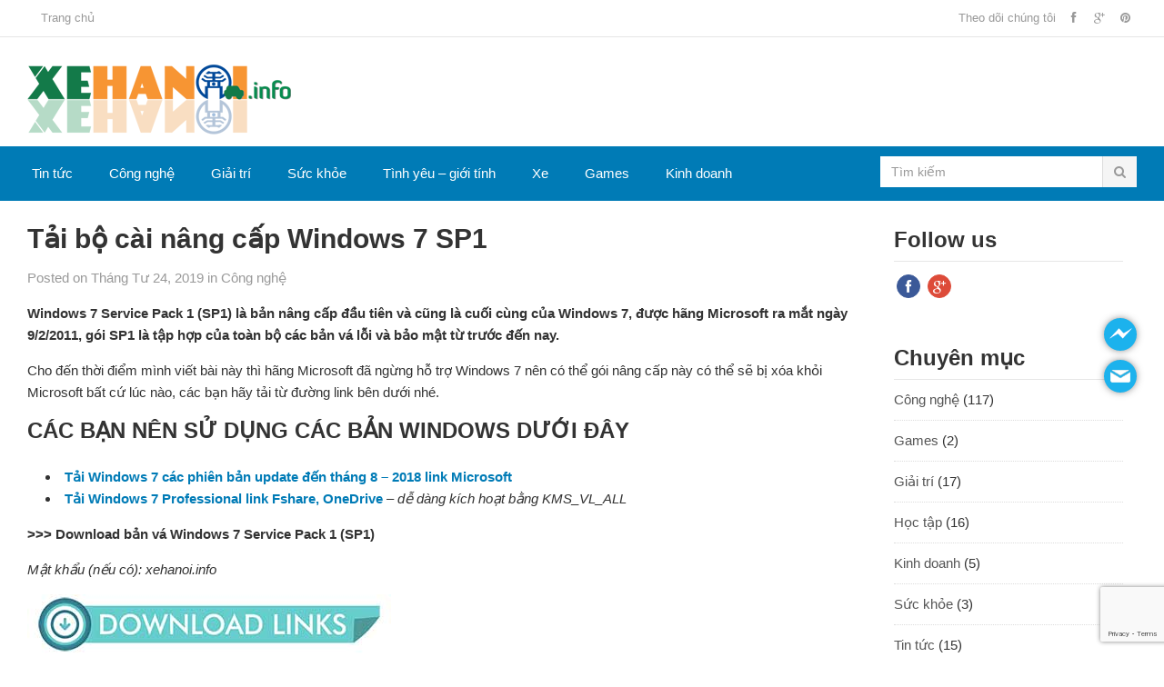

--- FILE ---
content_type: text/html; charset=UTF-8
request_url: https://xehanoi.info/2019/04/24/tai-bo-cai-windows7-sp1/
body_size: 13374
content:
<!DOCTYPE html>
<html class="no-js" lang="vi">
<head itemscope itemtype="http://schema.org/WebSite">
<!-- Google Tag Manager -->
<!-- Google tag (gtag.js) -->
<script async src="https://www.googletagmanager.com/gtag/js?id=G-4ZZX01T2Q2"></script>
<script>
  window.dataLayer = window.dataLayer || [];
  function gtag(){dataLayer.push(arguments);}
  gtag('js', new Date());
  gtag('config', 'G-4ZZX01T2Q2');
</script>
<!-- End Google Tag Manager -->
<meta name="maValidation" content="a1b3b98c4d36763a44ce5b1a7940b055" />
<meta property="fb:pages" content="125511000843776" />
<meta http-equiv="content-type" content="text/html; charset=UTF-8" />
<meta http-equiv="X-UA-Compatible" content="IE=edge">
<meta name="viewport" content="width=device-width, initial-scale=1">
<link rel="pingback" href="https://xehanoi.info/xmlrpc.php">
<link rel="profile" href="http://gmpg.org/xfn/11">

<title>Tải bộ cài nâng cấp Windows 7 SP1</title>
<meta name='robots' content='max-image-preview:large' />

<!-- This site is optimized with the Yoast SEO plugin v13.3 - https://yoast.com/wordpress/plugins/seo/ -->
<meta name="description" content="Windows 7 Service Pack 1 là bản nâng cấp đầu tiên và cũng là cuối cùng của Windows 7, được hãng Microsoft phát hành ngày 9/2/2011. Link tải nguyên gốc"/>
<meta name="robots" content="max-snippet:-1, max-image-preview:large, max-video-preview:-1"/>
<link rel="canonical" href="https://xehanoi.info/2019/04/24/tai-bo-cai-windows7-sp1/" />
<meta property="og:locale" content="vi_VN" />
<meta property="og:type" content="article" />
<meta property="og:title" content="Tải bộ cài nâng cấp Windows 7 SP1" />
<meta property="og:description" content="Windows 7 Service Pack 1 là bản nâng cấp đầu tiên và cũng là cuối cùng của Windows 7, được hãng Microsoft phát hành ngày 9/2/2011. Link tải nguyên gốc" />
<meta property="og:url" content="https://xehanoi.info/2019/04/24/tai-bo-cai-windows7-sp1/" />
<meta property="og:site_name" content="X.Epress Hanoi" />
<meta property="article:publisher" content="https://www.facebook.com/chat.isocial/" />
<meta property="article:author" content="https://www.facebook.com/jamesquach87/" />
<meta property="article:tag" content="windows" />
<meta property="article:section" content="Công nghệ" />
<meta property="article:published_time" content="2019-04-24T09:07:59+00:00" />
<meta property="article:modified_time" content="2021-09-07T07:34:06+00:00" />
<meta property="og:updated_time" content="2021-09-07T07:34:06+00:00" />
<meta property="og:image" content="https://xehanoi.info/wp-content/uploads/2019/04/windows-7-services-pack1-cd.jpg" />
<meta property="og:image:secure_url" content="https://xehanoi.info/wp-content/uploads/2019/04/windows-7-services-pack1-cd.jpg" />
<meta property="og:image:width" content="468" />
<meta property="og:image:height" content="467" />
<meta name="twitter:card" content="summary" />
<meta name="twitter:description" content="Windows 7 Service Pack 1 là bản nâng cấp đầu tiên và cũng là cuối cùng của Windows 7, được hãng Microsoft phát hành ngày 9/2/2011. Link tải nguyên gốc" />
<meta name="twitter:title" content="Tải bộ cài nâng cấp Windows 7 SP1" />
<meta name="twitter:site" content="@blackspider14" />
<meta name="twitter:image" content="https://xehanoi.info/wp-content/uploads/2019/04/windows-7-services-pack1-cd.jpg" />
<meta name="twitter:creator" content="@blackspider14" />
<script type='application/ld+json' class='yoast-schema-graph yoast-schema-graph--main'>{"@context":"https://schema.org","@graph":[{"@type":["Person","Organization"],"@id":"https://xehanoi.info/#/schema/person/8526200e2ff20035b767eea62e8a4638","name":"james","image":{"@type":"ImageObject","@id":"https://xehanoi.info/#personlogo","inLanguage":"vi","url":"https://secure.gravatar.com/avatar/da9338869e6a86e3bd4870e0ec70ce6f?s=96&r=g","caption":"james"},"logo":{"@id":"https://xehanoi.info/#personlogo"},"description":"M\u00ecnh kh\u00f4ng ph\u1ea3i b\u1eadc th\u00e1nh nh\u00e2n, ch\u1ec9 l\u00e0 ng\u01b0\u1eddi b\u00ecnh th\u01b0\u1eddng, l\u00e0m sao b\u1ecf \u0111\u01b0\u1ee3c h\u1ebft Tham, S\u00e2n, Si. C\u1ed1 g\u1eafng ki\u1ec3m so\u00e1t n\u00f3 \u0111\u00e3 l\u00e0 t\u1ed1t l\u1eafm r\u1ed3i","sameAs":["https://www.facebook.com/jamesquach87/","https://www.instagram.com/james_quach/","https://twitter.com/https://twitter.com/blackspider14"]},{"@type":"WebSite","@id":"https://xehanoi.info/#website","url":"https://xehanoi.info/","name":"X.Epress Hanoi","inLanguage":"vi","description":"Blog c\u1ee7a James","publisher":{"@id":"https://xehanoi.info/#/schema/person/8526200e2ff20035b767eea62e8a4638"},"potentialAction":[{"@type":"SearchAction","target":"https://xehanoi.info/?s={search_term_string}","query-input":"required name=search_term_string"}]},{"@type":"ImageObject","@id":"https://xehanoi.info/2019/04/24/tai-bo-cai-windows7-sp1/#primaryimage","inLanguage":"vi","url":"https://xehanoi.info/wp-content/uploads/2019/04/windows-7-services-pack1-cd.jpg","width":468,"height":467,"caption":"N\u00e2ng c\u1ea5p l\u00ean Windows 7 SP1"},{"@type":"WebPage","@id":"https://xehanoi.info/2019/04/24/tai-bo-cai-windows7-sp1/#webpage","url":"https://xehanoi.info/2019/04/24/tai-bo-cai-windows7-sp1/","name":"T\u1ea3i b\u1ed9 c\u00e0i n\u00e2ng c\u1ea5p Windows 7 SP1","isPartOf":{"@id":"https://xehanoi.info/#website"},"inLanguage":"vi","primaryImageOfPage":{"@id":"https://xehanoi.info/2019/04/24/tai-bo-cai-windows7-sp1/#primaryimage"},"datePublished":"2019-04-24T09:07:59+00:00","dateModified":"2021-09-07T07:34:06+00:00","description":"Windows 7 Service Pack 1 l\u00e0 b\u1ea3n n\u00e2ng c\u1ea5p \u0111\u1ea7u ti\u00ean v\u00e0 c\u0169ng l\u00e0 cu\u1ed1i c\u00f9ng c\u1ee7a Windows 7, \u0111\u01b0\u1ee3c h\u00e3ng Microsoft ph\u00e1t h\u00e0nh ng\u00e0y 9/2/2011. Link t\u1ea3i nguy\u00ean g\u1ed1c","potentialAction":[{"@type":"ReadAction","target":["https://xehanoi.info/2019/04/24/tai-bo-cai-windows7-sp1/"]}]},{"@type":"Article","@id":"https://xehanoi.info/2019/04/24/tai-bo-cai-windows7-sp1/#article","isPartOf":{"@id":"https://xehanoi.info/2019/04/24/tai-bo-cai-windows7-sp1/#webpage"},"author":{"@id":"https://xehanoi.info/#/schema/person/8526200e2ff20035b767eea62e8a4638"},"headline":"T\u1ea3i b\u1ed9 c\u00e0i n\u00e2ng c\u1ea5p Windows 7 SP1","datePublished":"2019-04-24T09:07:59+00:00","dateModified":"2021-09-07T07:34:06+00:00","commentCount":0,"mainEntityOfPage":{"@id":"https://xehanoi.info/2019/04/24/tai-bo-cai-windows7-sp1/#webpage"},"publisher":{"@id":"https://xehanoi.info/#/schema/person/8526200e2ff20035b767eea62e8a4638"},"image":{"@id":"https://xehanoi.info/2019/04/24/tai-bo-cai-windows7-sp1/#primaryimage"},"keywords":"windows","articleSection":"C\u00f4ng ngh\u1ec7","inLanguage":"vi","potentialAction":[{"@type":"CommentAction","name":"Comment","target":["https://xehanoi.info/2019/04/24/tai-bo-cai-windows7-sp1/#respond"]}]}]}</script>
<!-- / Yoast SEO plugin. -->

<link rel='dns-prefetch' href='//s.w.org' />
<link rel="alternate" type="application/rss+xml" title="Dòng thông tin X.Epress Hanoi &raquo;" href="https://xehanoi.info/feed/" />
<link rel="alternate" type="application/rss+xml" title="Dòng phản hồi X.Epress Hanoi &raquo;" href="https://xehanoi.info/comments/feed/" />
<link rel="alternate" type="application/rss+xml" title="X.Epress Hanoi &raquo; Tải bộ cài nâng cấp Windows 7 SP1 Dòng phản hồi" href="https://xehanoi.info/2019/04/24/tai-bo-cai-windows7-sp1/feed/" />
<link rel='stylesheet' id='wp-block-library-css'  href='https://xehanoi.info/wp-includes/css/dist/block-library/style.min.css?ver=6.0.11' type='text/css' media='all' />
<style id='global-styles-inline-css' type='text/css'>
body{--wp--preset--color--black: #000000;--wp--preset--color--cyan-bluish-gray: #abb8c3;--wp--preset--color--white: #ffffff;--wp--preset--color--pale-pink: #f78da7;--wp--preset--color--vivid-red: #cf2e2e;--wp--preset--color--luminous-vivid-orange: #ff6900;--wp--preset--color--luminous-vivid-amber: #fcb900;--wp--preset--color--light-green-cyan: #7bdcb5;--wp--preset--color--vivid-green-cyan: #00d084;--wp--preset--color--pale-cyan-blue: #8ed1fc;--wp--preset--color--vivid-cyan-blue: #0693e3;--wp--preset--color--vivid-purple: #9b51e0;--wp--preset--gradient--vivid-cyan-blue-to-vivid-purple: linear-gradient(135deg,rgba(6,147,227,1) 0%,rgb(155,81,224) 100%);--wp--preset--gradient--light-green-cyan-to-vivid-green-cyan: linear-gradient(135deg,rgb(122,220,180) 0%,rgb(0,208,130) 100%);--wp--preset--gradient--luminous-vivid-amber-to-luminous-vivid-orange: linear-gradient(135deg,rgba(252,185,0,1) 0%,rgba(255,105,0,1) 100%);--wp--preset--gradient--luminous-vivid-orange-to-vivid-red: linear-gradient(135deg,rgba(255,105,0,1) 0%,rgb(207,46,46) 100%);--wp--preset--gradient--very-light-gray-to-cyan-bluish-gray: linear-gradient(135deg,rgb(238,238,238) 0%,rgb(169,184,195) 100%);--wp--preset--gradient--cool-to-warm-spectrum: linear-gradient(135deg,rgb(74,234,220) 0%,rgb(151,120,209) 20%,rgb(207,42,186) 40%,rgb(238,44,130) 60%,rgb(251,105,98) 80%,rgb(254,248,76) 100%);--wp--preset--gradient--blush-light-purple: linear-gradient(135deg,rgb(255,206,236) 0%,rgb(152,150,240) 100%);--wp--preset--gradient--blush-bordeaux: linear-gradient(135deg,rgb(254,205,165) 0%,rgb(254,45,45) 50%,rgb(107,0,62) 100%);--wp--preset--gradient--luminous-dusk: linear-gradient(135deg,rgb(255,203,112) 0%,rgb(199,81,192) 50%,rgb(65,88,208) 100%);--wp--preset--gradient--pale-ocean: linear-gradient(135deg,rgb(255,245,203) 0%,rgb(182,227,212) 50%,rgb(51,167,181) 100%);--wp--preset--gradient--electric-grass: linear-gradient(135deg,rgb(202,248,128) 0%,rgb(113,206,126) 100%);--wp--preset--gradient--midnight: linear-gradient(135deg,rgb(2,3,129) 0%,rgb(40,116,252) 100%);--wp--preset--duotone--dark-grayscale: url('#wp-duotone-dark-grayscale');--wp--preset--duotone--grayscale: url('#wp-duotone-grayscale');--wp--preset--duotone--purple-yellow: url('#wp-duotone-purple-yellow');--wp--preset--duotone--blue-red: url('#wp-duotone-blue-red');--wp--preset--duotone--midnight: url('#wp-duotone-midnight');--wp--preset--duotone--magenta-yellow: url('#wp-duotone-magenta-yellow');--wp--preset--duotone--purple-green: url('#wp-duotone-purple-green');--wp--preset--duotone--blue-orange: url('#wp-duotone-blue-orange');--wp--preset--font-size--small: 13px;--wp--preset--font-size--medium: 20px;--wp--preset--font-size--large: 36px;--wp--preset--font-size--x-large: 42px;}.has-black-color{color: var(--wp--preset--color--black) !important;}.has-cyan-bluish-gray-color{color: var(--wp--preset--color--cyan-bluish-gray) !important;}.has-white-color{color: var(--wp--preset--color--white) !important;}.has-pale-pink-color{color: var(--wp--preset--color--pale-pink) !important;}.has-vivid-red-color{color: var(--wp--preset--color--vivid-red) !important;}.has-luminous-vivid-orange-color{color: var(--wp--preset--color--luminous-vivid-orange) !important;}.has-luminous-vivid-amber-color{color: var(--wp--preset--color--luminous-vivid-amber) !important;}.has-light-green-cyan-color{color: var(--wp--preset--color--light-green-cyan) !important;}.has-vivid-green-cyan-color{color: var(--wp--preset--color--vivid-green-cyan) !important;}.has-pale-cyan-blue-color{color: var(--wp--preset--color--pale-cyan-blue) !important;}.has-vivid-cyan-blue-color{color: var(--wp--preset--color--vivid-cyan-blue) !important;}.has-vivid-purple-color{color: var(--wp--preset--color--vivid-purple) !important;}.has-black-background-color{background-color: var(--wp--preset--color--black) !important;}.has-cyan-bluish-gray-background-color{background-color: var(--wp--preset--color--cyan-bluish-gray) !important;}.has-white-background-color{background-color: var(--wp--preset--color--white) !important;}.has-pale-pink-background-color{background-color: var(--wp--preset--color--pale-pink) !important;}.has-vivid-red-background-color{background-color: var(--wp--preset--color--vivid-red) !important;}.has-luminous-vivid-orange-background-color{background-color: var(--wp--preset--color--luminous-vivid-orange) !important;}.has-luminous-vivid-amber-background-color{background-color: var(--wp--preset--color--luminous-vivid-amber) !important;}.has-light-green-cyan-background-color{background-color: var(--wp--preset--color--light-green-cyan) !important;}.has-vivid-green-cyan-background-color{background-color: var(--wp--preset--color--vivid-green-cyan) !important;}.has-pale-cyan-blue-background-color{background-color: var(--wp--preset--color--pale-cyan-blue) !important;}.has-vivid-cyan-blue-background-color{background-color: var(--wp--preset--color--vivid-cyan-blue) !important;}.has-vivid-purple-background-color{background-color: var(--wp--preset--color--vivid-purple) !important;}.has-black-border-color{border-color: var(--wp--preset--color--black) !important;}.has-cyan-bluish-gray-border-color{border-color: var(--wp--preset--color--cyan-bluish-gray) !important;}.has-white-border-color{border-color: var(--wp--preset--color--white) !important;}.has-pale-pink-border-color{border-color: var(--wp--preset--color--pale-pink) !important;}.has-vivid-red-border-color{border-color: var(--wp--preset--color--vivid-red) !important;}.has-luminous-vivid-orange-border-color{border-color: var(--wp--preset--color--luminous-vivid-orange) !important;}.has-luminous-vivid-amber-border-color{border-color: var(--wp--preset--color--luminous-vivid-amber) !important;}.has-light-green-cyan-border-color{border-color: var(--wp--preset--color--light-green-cyan) !important;}.has-vivid-green-cyan-border-color{border-color: var(--wp--preset--color--vivid-green-cyan) !important;}.has-pale-cyan-blue-border-color{border-color: var(--wp--preset--color--pale-cyan-blue) !important;}.has-vivid-cyan-blue-border-color{border-color: var(--wp--preset--color--vivid-cyan-blue) !important;}.has-vivid-purple-border-color{border-color: var(--wp--preset--color--vivid-purple) !important;}.has-vivid-cyan-blue-to-vivid-purple-gradient-background{background: var(--wp--preset--gradient--vivid-cyan-blue-to-vivid-purple) !important;}.has-light-green-cyan-to-vivid-green-cyan-gradient-background{background: var(--wp--preset--gradient--light-green-cyan-to-vivid-green-cyan) !important;}.has-luminous-vivid-amber-to-luminous-vivid-orange-gradient-background{background: var(--wp--preset--gradient--luminous-vivid-amber-to-luminous-vivid-orange) !important;}.has-luminous-vivid-orange-to-vivid-red-gradient-background{background: var(--wp--preset--gradient--luminous-vivid-orange-to-vivid-red) !important;}.has-very-light-gray-to-cyan-bluish-gray-gradient-background{background: var(--wp--preset--gradient--very-light-gray-to-cyan-bluish-gray) !important;}.has-cool-to-warm-spectrum-gradient-background{background: var(--wp--preset--gradient--cool-to-warm-spectrum) !important;}.has-blush-light-purple-gradient-background{background: var(--wp--preset--gradient--blush-light-purple) !important;}.has-blush-bordeaux-gradient-background{background: var(--wp--preset--gradient--blush-bordeaux) !important;}.has-luminous-dusk-gradient-background{background: var(--wp--preset--gradient--luminous-dusk) !important;}.has-pale-ocean-gradient-background{background: var(--wp--preset--gradient--pale-ocean) !important;}.has-electric-grass-gradient-background{background: var(--wp--preset--gradient--electric-grass) !important;}.has-midnight-gradient-background{background: var(--wp--preset--gradient--midnight) !important;}.has-small-font-size{font-size: var(--wp--preset--font-size--small) !important;}.has-medium-font-size{font-size: var(--wp--preset--font-size--medium) !important;}.has-large-font-size{font-size: var(--wp--preset--font-size--large) !important;}.has-x-large-font-size{font-size: var(--wp--preset--font-size--x-large) !important;}
</style>
<link rel='stylesheet' id='gomedia-bootstrap-css-css'  href='https://xehanoi.info/wp-content/themes/gomedia/assets/css/bootstrap.min.css' type='text/css' media='all' />
<link rel='stylesheet' id='gomedia-bootstrap-theme-css'  href='https://xehanoi.info/wp-content/themes/gomedia/assets/css/bootstrap-theme.min.css' type='text/css' media='all' />
<link rel='stylesheet' id='gomedia-style-css'  href='https://xehanoi.info/wp-content/themes/gomedia/style.min.css?ver=6.0.11' type='text/css' media='all' />
<link rel='stylesheet' id='gomedia-child-style-css'  href='https://xehanoi.info/wp-content/themes/gomedia-child/style.css?ver=6.0.11' type='text/css' media='all' />
<script type='text/javascript' src='https://xehanoi.info/wp-includes/js/jquery/jquery.min.js?ver=3.6.0' id='jquery-core-js'></script>
<script type='text/javascript' src='https://xehanoi.info/wp-includes/js/jquery/jquery-migrate.min.js?ver=3.3.2' id='jquery-migrate-js'></script>
<link rel="https://api.w.org/" href="https://xehanoi.info/wp-json/" /><link rel="alternate" type="application/json" href="https://xehanoi.info/wp-json/wp/v2/posts/1061" /><link rel="EditURI" type="application/rsd+xml" title="RSD" href="https://xehanoi.info/xmlrpc.php?rsd" />
<link rel="wlwmanifest" type="application/wlwmanifest+xml" href="https://xehanoi.info/wp-includes/wlwmanifest.xml" /> 
<meta name="generator" content="WordPress 6.0.11" />
<link rel='shortlink' href='https://xehanoi.info/?p=1061' />
<link rel="alternate" type="application/json+oembed" href="https://xehanoi.info/wp-json/oembed/1.0/embed?url=https%3A%2F%2Fxehanoi.info%2F2019%2F04%2F24%2Ftai-bo-cai-windows7-sp1%2F" />
<link rel="alternate" type="text/xml+oembed" href="https://xehanoi.info/wp-json/oembed/1.0/embed?url=https%3A%2F%2Fxehanoi.info%2F2019%2F04%2F24%2Ftai-bo-cai-windows7-sp1%2F&#038;format=xml" />
<meta name="template" content="GoMedia 1.0.7" />
      <meta name="onesignal" content="wordpress-plugin"/>
            <script>

      window.OneSignalDeferred = window.OneSignalDeferred || [];

      OneSignalDeferred.push(function(OneSignal) {
        var oneSignal_options = {};
        window._oneSignalInitOptions = oneSignal_options;

        oneSignal_options['serviceWorkerParam'] = { scope: '/' };
oneSignal_options['serviceWorkerPath'] = 'OneSignalSDKWorker.js.php';

        OneSignal.Notifications.setDefaultUrl("https://xehanoi.info");

        oneSignal_options['wordpress'] = true;
oneSignal_options['appId'] = '7911550d-6d56-47f2-87a5-6c1d75c3e41e';
oneSignal_options['allowLocalhostAsSecureOrigin'] = true;
oneSignal_options['welcomeNotification'] = { };
oneSignal_options['welcomeNotification']['title'] = "Chào mừng bạn quay trở lại X.Epress Hanoi";
oneSignal_options['welcomeNotification']['message'] = "Cảm ơn bạn đã đăng ký!";
oneSignal_options['path'] = "https://xehanoi.info/wp-content/plugins/onesignal-free-web-push-notifications/sdk_files/";
oneSignal_options['safari_web_id'] = "web.onesignal.auto.0e731bf1-0f8d-4c8c-8593-03e4c907000a";
oneSignal_options['persistNotification'] = false;
oneSignal_options['promptOptions'] = { };
oneSignal_options['promptOptions']['actionMessage'] = "Bạn có muốn cập nhật các bài viết mới tại X.Epress Hanoi không?";
oneSignal_options['promptOptions']['acceptButtonText'] = "CÓ";
oneSignal_options['promptOptions']['cancelButtonText'] = "KHÔNG";
oneSignal_options['promptOptions']['siteName'] = "X.Epress Hanoi";
oneSignal_options['notifyButton'] = { };
oneSignal_options['notifyButton']['enable'] = true;
oneSignal_options['notifyButton']['position'] = 'bottom-left';
oneSignal_options['notifyButton']['theme'] = 'default';
oneSignal_options['notifyButton']['size'] = 'small';
oneSignal_options['notifyButton']['displayPredicate'] = function() {
              return !OneSignal.User.PushSubscription.optedIn;
            };
oneSignal_options['notifyButton']['showCredit'] = true;
oneSignal_options['notifyButton']['text'] = {};
oneSignal_options['notifyButton']['text']['tip.state.unsubscribed'] = 'Đăng ký để nhận thông báo';
oneSignal_options['notifyButton']['text']['tip.state.subscribed'] = 'Bạn đã đăng ký nhận thông báo';
oneSignal_options['notifyButton']['text']['tip.state.blocked'] = 'Bạn đã bị chặn nhận thông báo';
oneSignal_options['notifyButton']['text']['message.action.subscribed'] = 'Cảm ơn bạn đã đăng ký!';
oneSignal_options['notifyButton']['text']['message.action.unsubscribed'] = 'Bạn sẽ không nhìn thấy thông báo này nữa';
oneSignal_options['notifyButton']['text']['dialog.main.button.subscribe'] = 'ĐĂNG KÝ';
oneSignal_options['notifyButton']['text']['dialog.main.button.unsubscribe'] = 'BỎ ĐĂNG KÝ';
              OneSignal.init(window._oneSignalInitOptions);
              OneSignal.Slidedown.promptPush()      });

      function documentInitOneSignal() {
        var oneSignal_elements = document.getElementsByClassName("OneSignal-prompt");

        var oneSignalLinkClickHandler = function(event) { OneSignal.Notifications.requestPermission(); event.preventDefault(); };        for(var i = 0; i < oneSignal_elements.length; i++)
          oneSignal_elements[i].addEventListener('click', oneSignalLinkClickHandler, false);
      }

      if (document.readyState === 'complete') {
           documentInitOneSignal();
      }
      else {
           window.addEventListener("load", function(event){
               documentInitOneSignal();
          });
      }
    </script>
<!--[if lt IE 9]>
<script src="https://xehanoi.info/wp-content/themes/gomedia/assets/js/html5shiv.js"></script>
<![endif]-->
<!-- Dung cho app va icon -->
<link rel="shortcut icon" href="/wp-content/themes/gomedia-child/favicon/favicon.ico">
<link rel="apple-touch-icon" sizes="180x180" href="/wp-content/themes/gomedia-child/favicon/apple-touch-icon.png">
<link rel="icon" type="image/png" sizes="32x32" href="/wp-content/themes/gomedia-child/favicon/favicon-32x32.png">
<link rel="icon" type="image/png" sizes="16x16" href="/wp-content/themes/gomedia-child/favicon/favicon-16x16.png">
<link rel="manifest" href="/wp-content/themes/gomedia-child/favicon/site.webmanifest">
<link rel="mask-icon" href="/wp-content/themes/gomedia-child/favicon/safari-pinned-tab.svg" color="#5bbad5">
<meta name="apple-mobile-web-app-title" content="Xe Hanoi">
<meta name="application-name" content="Xe Hanoi">
<meta name="msapplication-TileColor" content="#bcbcbc">
<meta name="msapplication-TileImage" content="/wp-content/themes/gomedia-child/favicon/mstile-144x144.png">
<meta name="msapplication-config" content="/wp-content/themes/gomedia-child/favicon/browserconfig.xml">
<meta name="msapplication-TileColor" content="#da532c">
<meta name="theme-color" content="#ffffff">
<meta property="fb:app_id" content="2293837557566622"/>
<script>
	// function Set_Cookie(a,b,c,e,f,g){
	// 	var d = new Date;
	// 	d.setTime(d.getTime());
	// 	d = new Date(d.getTime() + c);
	// 	document.cookie = a + "=" + escape(b) + (c?";expires=" + d.toGMTString():"") + (e?";path="+e:"") + (f?";domain="+f:"") + (g?";secure":"")
	// }
	// function Get_Cookie(a){
	// 	var b = document.cookie.indexOf(a+"="), c = b+a.length+1;
	// 	if(!b&&a!=document.cookie.substring(0,a.length) || -1==b)
	// 		return null;
	// 	a = document.cookie.indexOf(";",c);
	// 	-1==a&&(a=document.cookie.length);
	// 	return unescape(document.cookie.substring(c,a))
	// } 
	// function Delete_Cookie(a,b,c){
	// 	Get_Cookie(a)&&(document.cookie=a+"="+(b?";path="+b:"")+(c?";domain="+c:"")+";expires=Mon, 01-February-2027 00:00:01 GMT")
	// }
	// function popunder(){
	// 	null==Get_Cookie("cucre")&&(Set_Cookie("cucre","cucre Popunder","1","/","",""),
	// 	pop=window.open("https://shorten.asia/fujBv79P","windowcucre"),
	// 	pop.blur(),window.focus())
	// }
	// function addEvent(a,b,c){
	// 	a.attachEvent?a.attachEvent("on"+b,c):a.addEventListener?a.addEventListener(b,c,!0):a["on"+b]=c
	// }
	//addEvent(window,"load",function(){addEvent(document.body,"click",function(){popunder()})});
</script>

</head>

<body class="post-template-default single single-post postid-1061 single-format-standard group-blog">
<div><div class="ppocta-ft-fix">
<a id="messengerButton" href="https://www.facebook.com/messages/t/100044168886731/" target="_blank"><span>Hỗ trợ qua Facebook</span></a>
<a id="registerNowButton" href="mailto:hungqh87@gmail.com" target="_blank"><span>Hỗ trợ qua Email</span></a>
</div></div>
<!-- Google Tag Manager (noscript) -->
<noscript><iframe src="https://www.googletagmanager.com/ns.html?id=GTM-5NKT78L"
height="0" width="0" style="display:none;visibility:hidden"></iframe></noscript>
<!-- End Google Tag Manager (noscript) -->
<div id="page" class="hfeed site">
		
	<!-- Mobile navigation -->
	<a href="#primary-nav" class="mobile-menu"><i class="fa fa-bars"></i></a>

	<nav id="primary-nav" class="main-navigation" role="navigation">
		<div class="container clearfix">

			<ul id="primary-menu" class="sf-menu left"><li id="menu-item-130" class="menu-item menu-item-type-custom menu-item-object-custom menu-item-130"><a href="/">Trang chủ</a></li>
</ul>
			<div class="header-social"><span>Theo dõi chúng tôi</span><a class="facebook" href="https://www.facebook.com/chat.isocial/" data-toggle="tooltip" title="Facebook"><i class="fa fa-facebook"></i></a><a class="google-plus" href="https://www.facebook.com/chat.isocial/" data-toggle="tooltip" title="Google Plus"><i class="fa fa-google-plus"></i></a><a class="pinterest" href="https://www.facebook.com/chat.isocial/" data-toggle="tooltip" title="Pinterest"><i class="fa fa-pinterest"></i></a></div>
		</div><!-- .container -->
	</nav><!-- #primary-nav -->

	<header id="header" class="site-header" role="banner">
		<div class="container">
			<div class="row">
				<div class="site-branding col-md-4">
					<div id="logo" class="left">
<a href="https://xehanoi.info" rel="home">
<img class="logo" src="https://xehanoi.info/wp-content/uploads/2017/09/logo.png" alt="X.Epress Hanoi" />
</a>
</div>
				</div>
				<div id="header-ad" class="right col-md-8"><iframe data-aa="1705271" src="//ad.a-ads.com/1705271?size=728x90" scrolling="no" style="width:728px; height:90px; border:0px; padding:0; overflow:hidden" allowtransparency="true"></iframe></div>
			</div><!-- .row -->
		</div><!-- .container -->

	</header><!-- #header -->

	
	<nav id="secondary-nav" class="main-navigation" role="navigation">
		<div class="container">
			<div class="row">

				<ul id="secondary-menu" class="sf-menu col-md-9"><li id="menu-item-14" class="menu-item menu-item-type-taxonomy menu-item-object-category menu-item-14"><a href="https://xehanoi.info/category/tin-tuc/">Tin tức</a></li>
<li id="menu-item-13" class="menu-item menu-item-type-taxonomy menu-item-object-category current-post-ancestor current-menu-parent current-post-parent menu-item-13"><a href="https://xehanoi.info/category/the-thao/">Công nghệ</a></li>
<li id="menu-item-11" class="menu-item menu-item-type-taxonomy menu-item-object-category menu-item-11"><a href="https://xehanoi.info/category/giai-tri/">Giải trí</a></li>
<li id="menu-item-12" class="menu-item menu-item-type-taxonomy menu-item-object-category menu-item-12"><a href="https://xehanoi.info/category/suc-khoe/">Sức khỏe</a></li>
<li id="menu-item-15" class="menu-item menu-item-type-taxonomy menu-item-object-category menu-item-15"><a href="https://xehanoi.info/category/tinh-yeu-gioi-tinh/">Tình yêu &#8211; giới tính</a></li>
<li id="menu-item-27" class="menu-item menu-item-type-taxonomy menu-item-object-category menu-item-27"><a href="https://xehanoi.info/category/xe-co/">Xe</a></li>
<li id="menu-item-2303" class="menu-item menu-item-type-taxonomy menu-item-object-category menu-item-2303"><a href="https://xehanoi.info/category/games/">Games</a></li>
<li id="menu-item-2597" class="menu-item menu-item-type-taxonomy menu-item-object-category menu-item-2597"><a href="https://xehanoi.info/category/kinh-doanh/">Kinh doanh</a></li>
</ul>
				<div id="nav-search" class="col-md-3 visible-md visible-lg">
	<form method="get" class="searchform" id="searchform" action="https://xehanoi.info/" role="search">
		<div class="input-group">
			<input type="text" name="s" id="s" class="form-control" placeholder="Tìm kiếm">
			<span class="input-group-btn">
				<button class="btn btn-muted" type="submit" name="submit" id="searchsubmit"><i class="fa fa-search"></i></button>
			</span>
		</div><!-- .input-group -->		
	</form>	
</div><!-- .nav-search .col-md-3 -->
			</div>
		</div><!-- .container -->
	</nav><!-- #secondary-nav -->


	<div id="main">

	<div class="container">
		<div class="row">

			<div id="content" class="col-md-9">
				<main class="site-main row" role="main">

				
					<article id="post-1061" class="post-1061 post type-post status-publish format-standard has-post-thumbnail hentry category-the-thao tag-windows col-md-12">
		<header class="entry-header">
		<h1 class="entry-title">Tải bộ cài nâng cấp Windows 7 SP1</h1>		<div class="entry-meta">
			<time class="entry-date published" datetime="2019-04-24T16:07:59+07:00">Posted on Tháng Tư 24, 2019</time>
						<span class="cat-links">
				in <a href="https://xehanoi.info/category/the-thao/" rel="category tag">Công nghệ</a>			</span>
								</div><!-- .entry-meta -->
	</header><!-- .entry-header -->

	<div class="entry-content">
		
<p><strong>Windows 7 Service Pack 1 (SP1) là bản nâng cấp đầu tiên và cũng là cuối cùng của Windows 7, được hãng Microsoft ra mắt ngày 9/2/2011, gói SP1 là tập hợp của toàn bộ các bản vá lỗi và bảo mật từ trước đến nay.</strong></p>



<p>Cho đến thời điểm mình viết bài này thì hãng Microsoft đã ngừng hỗ trợ Windows 7 nên có thể gói nâng cấp này có thể sẽ bị xóa khỏi Microsoft bất cứ lúc nào, các bạn hãy tải từ đường link bên dưới nhé.</p>



<h3><strong>CÁC BẠN NÊN SỬ DỤNG CÁC BẢN WINDOWS DƯỚI ĐÂY</strong></h3>



<ul><li><a href="https://xehanoi.info/2021/01/06/tai-windows-7-cac-phien-ban-update-den-thang-8-2018-link-microsoft/"><strong>Tải Windows 7 các phiên bản update đến tháng 8 – 2018 link Microsoft</strong></a></li><li><strong><a rel="noreferrer noopener" aria-label=" (opens in a new tab)" href="/2021/09/07/windows-7-professional-32-bit-va-64-bit/" target="_blank">Tải Windows 7 Professional link Fshare, OneDrive</a></strong> <em>&#8211; dễ dàng kích hoạt bằng KMS_VL_ALL</em></li></ul>



<p><strong>&gt;&gt;&gt; Download bản vá Windows 7 Service Pack 1 (SP1)</strong></p>



<p><em>Mật khẩu (nếu có): xehanoi.info</em></p>



<figure class="wp-block-image"><img width="400" height="66" src="http://xehanoi.info/wp-content/uploads/2019/04/download-link-2-xehanoi.jpg" alt="download link xehanoi.info" class="wp-image-1132" srcset="https://xehanoi.info/wp-content/uploads/2019/04/download-link-2-xehanoi.jpg 400w, https://xehanoi.info/wp-content/uploads/2019/04/download-link-2-xehanoi-300x50.jpg 300w" sizes="(max-width: 400px) 100vw, 400px" /></figure>



<p><strong>Bản 64 bit</strong></p><div class="adscontent"><p class="adsby">Quảng cáo</p><p style="text-align: center"><a href="/tag/giai-phong-mien-nam/"><img alt="Ủng hộ website" src="/wp-content/themes/gomedia-child/images/anh-ky-niem-30-4.jpg" /></a></p></div>



<p><a class="button" href="https://1drv.ms/u/s!Ar3g-yE9YoUKhWNVHVucQou8g-EL" target="_blank" rel="noopener nofollow noreferrer">ONEDRIVE</a></p>



<p><a class="button" href="https://download.microsoft.com/download/0/A/F/0AFB5316-3062-494A-AB78-7FB0D4461357/windows6.1-KB976932-X64.exe" target="_blank" rel="noopener nofollow noreferrer">Trang chủ Microsoft</a></p>



<p><strong>Bản 32 bit</strong></p>



<p><a class="button" href="https://1drv.ms/u/s!Ar3g-yE9YoUKhWLlUilstM6b6ZRl" target="_blank" rel="noopener nofollow noreferrer">ONEDRIVE</a></p>



<p><a class="button" href="https://download.microsoft.com/download/0/A/F/0AFB5316-3062-494A-AB78-7FB0D4461357/windows6.1-KB976932-X86.exe" target="_blank" rel="noopener nofollow noreferrer">Trang chủ Microsoft</a></p>



<p><strong>&gt;&gt;&gt; Hướng dẫn cách kiểm tra bản Windows của bạn đã nâng cấp lên SP chưa</strong></p>



<p>Tại màn hình Desktop bấm chuột phải vào biểu tượng &#8220;My Computer&#8221; rồi chọn &#8220;Properties&#8221;, cửa sổ &#8220;System Properties&#8221; mở ra. Tại cột bên phải, mục &#8220;Windows edition&#8221; sẽ hiển thị phiên bản Windows của bạn, nếu có chữ Service Pack 1 thì bản Windows 7 của bạn đã nâng cấp</p>



<div class="wp-block-image size-full wp-image-1143"><figure class="aligncenter"><img loading="lazy" width="800" height="696" src="http://xehanoi.info/wp-content/uploads/2019/04/windows-7-service-pack-1-update.jpg" alt="Phiên bản Windows 7 Service Pack 1 đã được nâng cấp" class="wp-image-1143" srcset="https://xehanoi.info/wp-content/uploads/2019/04/windows-7-service-pack-1-update.jpg 800w, https://xehanoi.info/wp-content/uploads/2019/04/windows-7-service-pack-1-update-300x261.jpg 300w, https://xehanoi.info/wp-content/uploads/2019/04/windows-7-service-pack-1-update-768x668.jpg 768w" sizes="(max-width: 800px) 100vw, 800px" /><figcaption>Phiên bản Windows 7 Service Pack 1 đã được nâng cấp</figcaption></figure></div>



<p><strong>&gt;&gt;&gt; Một số lỗi gặp phải trong quá trình nâng cấp</strong></p>



<ol><li>Lỗi màn hình xanh</li><li>Lỗi C00009A khi đang chạy cập nhật: hay gặp trên các máy AMD, khi trình nâng cấp yêu cầu khởi động lại máy sẽ bị báo lỗi: &#8220;Error C000009A applying update operation 109544 of 262832&#8230;&#8221; và không thể khởi động vào được nữa</li><li>Lỗi mắc kẹt ở 30%: quá trình nâng cấp dừng ở thông báo &#8220;Configuring Service Pack 30% Complete&#8230;&#8221; và không tiếp tục chạy nữa. Các bạn thử ấn nút reset trên cây máy tính, nếu vẫn không được thì đọc bên dưới</li><li>Lỗi mất bản quyền Windows 7: sau khi nâng cấp, Windows của bạn bị mất hết bản quyền. Các bạn nên backup lại bản quyền trước khi nâng cấp theo link này: <a href="https://xehanoi.info/2018/08/15/phan-mem-sao-luu-lai-ban-quyen-windows-va-office/" target="_blank" rel="noopener noreferrer">https://xehanoi.info/2018/08/15/phan-mem-sao-luu-lai-ban-quyen-windows-va-office/</a></li><li>Lỗi ổ cứng nóng và sử dụng hết 100% dung lượng: sau khi nâng cấp, dung lượng ổ cứng bị sử dụng hết 100% và khi sờ vào khu vực ổ cứng trên máy tính sẽ thấy nhiệt độ tăng lên rất nhiều</li><li>Gặp các lỗi 1, 2, 3, 5 các bạn format ổ C, sử dụng bản ISO Windows 7 SP1 để cài lại là nhanh nhất. Các bạn làm theo link này: <a href="https://xehanoi.info/2018/08/08/download-windows-7-ultimate-32-bit/" target="_blank" rel="noopener noreferrer">https://xehanoi.info/2018/08/08/download-windows-7-ultimate-32-bit/</a></li></ol>



<p><strong>&gt;&gt;&gt; Hướng dẫn nâng cấp lên Windows 7 SP1</strong></p>



<p><strong>Bước 1.</strong> Tải về bộ nâng cấp Windows 7 Service Pack 1</p>



<div class="wp-block-image"><figure class="aligncenter"><img loading="lazy" width="539" height="389" src="http://xehanoi.info/wp-content/uploads/2019/04/windows-7-service-pack-1-update-2.jpg" alt="Quá trình cài đặt bản Windows 7 SP1" class="wp-image-1144" srcset="https://xehanoi.info/wp-content/uploads/2019/04/windows-7-service-pack-1-update-2.jpg 539w, https://xehanoi.info/wp-content/uploads/2019/04/windows-7-service-pack-1-update-2-300x217.jpg 300w" sizes="(max-width: 539px) 100vw, 539px" /></figure></div>



<p><em><strong>Lưu ý:</strong></em> tải về đúng phiên bản 32bit (tải file: windows6.1-KB976932-X86.exe) hoặc 64bit (tải file: windows6.1-KB976932-X64.exe), bấm đúp để cài đặt</p>



<p><strong>Bước 2.</strong> Tại cửa sổ tiếp theo, chọn &#8220;Automatically restart the computer&#8221; rồi bấm &#8220;Install&#8221; để bắt đầu nâng cấp.</p>



<div class="wp-block-image"><figure class="aligncenter"><img loading="lazy" width="538" height="393" src="http://xehanoi.info/wp-content/uploads/2019/04/windows-7-service-pack-1-update-3.jpg" alt="Cài đặt bản nâng cấp Windows 7 SP1" class="wp-image-1145" srcset="https://xehanoi.info/wp-content/uploads/2019/04/windows-7-service-pack-1-update-3.jpg 538w, https://xehanoi.info/wp-content/uploads/2019/04/windows-7-service-pack-1-update-3-300x219.jpg 300w" sizes="(max-width: 538px) 100vw, 538px" /></figure></div>



<p><strong>Bước 3. </strong>Sau khi quá trình cài đặt và nâng cấp hoàn thành, thông báo &#8220;Windows 7 Spervice Pack 1 is now installed&#8221; hiện ra là bạn đã nâng cấp thành công.</p>



<div class="wp-block-image"><figure class="aligncenter"><img loading="lazy" width="538" height="391" src="http://xehanoi.info/wp-content/uploads/2019/04/windows-7-service-pack-1-update-4.jpg" alt="Hoàn thành cài đặt Windows 7 SP1" class="wp-image-1146" srcset="https://xehanoi.info/wp-content/uploads/2019/04/windows-7-service-pack-1-update-4.jpg 538w, https://xehanoi.info/wp-content/uploads/2019/04/windows-7-service-pack-1-update-4-300x218.jpg 300w" sizes="(max-width: 538px) 100vw, 538px" /></figure></div>
</p>			</div><!-- .entry-content -->
	
	<section class="related-posts"><h3 class="section-title">Bài viết liên quan...</h3><ul class="row"><li class="col-md-2 col-sm-4"><a href="https://xehanoi.info/2025/04/14/huong-dan-cau-hinh-openvpn-tren-ubuntu/"><img width="194" height="146" src="https://xehanoi.info/wp-content/uploads/2025/04/ubuntu-openvpn-194x146.jpg" class="entry-thumb wp-post-image" alt="Hướng dẫn cấu hình OpenVPN trên Ubuntu" loading="lazy" srcset="https://xehanoi.info/wp-content/uploads/2025/04/ubuntu-openvpn-194x146.jpg 194w, https://xehanoi.info/wp-content/uploads/2025/04/ubuntu-openvpn-300x226.jpg 300w, https://xehanoi.info/wp-content/uploads/2025/04/ubuntu-openvpn-768x578.jpg 768w, https://xehanoi.info/wp-content/uploads/2025/04/ubuntu-openvpn-258x195.jpg 258w, https://xehanoi.info/wp-content/uploads/2025/04/ubuntu-openvpn-449x338.jpg 449w, https://xehanoi.info/wp-content/uploads/2025/04/ubuntu-openvpn-120x90.jpg 120w, https://xehanoi.info/wp-content/uploads/2025/04/ubuntu-openvpn.jpg 850w" sizes="(max-width: 194px) 100vw, 194px" /><h2 class="entry-title">Hướng dẫn cấu hình OpenVPN trên Ubuntu</h2></a></li><li class="col-md-2 col-sm-4"><a href="https://xehanoi.info/2024/11/19/huong-dan-cai-ssl-tren-localhost/"><img width="194" height="146" src="https://xehanoi.info/wp-content/uploads/2024/11/xampp-ssl-cai-dat-194x146.jpg" class="entry-thumb wp-post-image" alt="Hướng dẫn cài SSL cho localhost sử dụng máy chủ XAMPP" loading="lazy" srcset="https://xehanoi.info/wp-content/uploads/2024/11/xampp-ssl-cai-dat-194x146.jpg 194w, https://xehanoi.info/wp-content/uploads/2024/11/xampp-ssl-cai-dat-300x226.jpg 300w, https://xehanoi.info/wp-content/uploads/2024/11/xampp-ssl-cai-dat-768x578.jpg 768w, https://xehanoi.info/wp-content/uploads/2024/11/xampp-ssl-cai-dat-258x195.jpg 258w, https://xehanoi.info/wp-content/uploads/2024/11/xampp-ssl-cai-dat-449x338.jpg 449w, https://xehanoi.info/wp-content/uploads/2024/11/xampp-ssl-cai-dat-120x90.jpg 120w, https://xehanoi.info/wp-content/uploads/2024/11/xampp-ssl-cai-dat.jpg 850w" sizes="(max-width: 194px) 100vw, 194px" /><h2 class="entry-title">Hướng dẫn cài SSL cho localhost sử dụng máy chủ XAMPP</h2></a></li><li class="col-md-2 col-sm-4"><a href="https://xehanoi.info/2024/05/14/xu-ly-ngay-thang-nhieu-mui-gio/"><img width="194" height="146" src="https://xehanoi.info/wp-content/uploads/2024/04/django-xu-ly-ngay-thang-194x146.jpg" class="entry-thumb wp-post-image" alt="Xử lý ngày tháng trong Django khi làm việc với nhiều múi giờ" loading="lazy" srcset="https://xehanoi.info/wp-content/uploads/2024/04/django-xu-ly-ngay-thang-194x146.jpg 194w, https://xehanoi.info/wp-content/uploads/2024/04/django-xu-ly-ngay-thang-300x226.jpg 300w, https://xehanoi.info/wp-content/uploads/2024/04/django-xu-ly-ngay-thang-768x578.jpg 768w, https://xehanoi.info/wp-content/uploads/2024/04/django-xu-ly-ngay-thang-258x195.jpg 258w, https://xehanoi.info/wp-content/uploads/2024/04/django-xu-ly-ngay-thang-449x338.jpg 449w, https://xehanoi.info/wp-content/uploads/2024/04/django-xu-ly-ngay-thang-120x90.jpg 120w, https://xehanoi.info/wp-content/uploads/2024/04/django-xu-ly-ngay-thang.jpg 850w" sizes="(max-width: 194px) 100vw, 194px" /><h2 class="entry-title">Xử lý ngày tháng trong Django khi làm việc với nhiều múi giờ</h2></a></li><li class="col-md-2 col-sm-4"><a href="https://xehanoi.info/2024/03/04/cach-lay-gia-tri-cua-select-box-trong-html-su-dung-javascript-jquery/"><img width="194" height="146" src="https://xehanoi.info/wp-content/uploads/2022/11/javascript-194x146.jpg" class="entry-thumb wp-post-image" alt="Cách lấy giá trị của select box trong HTML sử dụng javascript / JQuery" loading="lazy" srcset="https://xehanoi.info/wp-content/uploads/2022/11/javascript-194x146.jpg 194w, https://xehanoi.info/wp-content/uploads/2022/11/javascript-300x226.jpg 300w, https://xehanoi.info/wp-content/uploads/2022/11/javascript-768x578.jpg 768w, https://xehanoi.info/wp-content/uploads/2022/11/javascript-258x195.jpg 258w, https://xehanoi.info/wp-content/uploads/2022/11/javascript-449x338.jpg 449w, https://xehanoi.info/wp-content/uploads/2022/11/javascript-120x90.jpg 120w, https://xehanoi.info/wp-content/uploads/2022/11/javascript.jpg 850w" sizes="(max-width: 194px) 100vw, 194px" /><h2 class="entry-title">Cách lấy giá trị của select box trong HTML sử dụng javascript / JQuery</h2></a></li><li class="col-md-2 col-sm-4"><a href="https://xehanoi.info/2024/02/29/bao-mat-he-thong-windows-server-cho-doanh-nghiep-vua-va-nho/"><img width="194" height="146" src="https://xehanoi.info/wp-content/uploads/2024/02/infomation_assurance-194x146.jpg" class="entry-thumb wp-post-image" alt="Bảo mật hệ thống Windows Server cho doanh nghiệp vừa và nhỏ" loading="lazy" srcset="https://xehanoi.info/wp-content/uploads/2024/02/infomation_assurance-194x146.jpg 194w, https://xehanoi.info/wp-content/uploads/2024/02/infomation_assurance-300x226.jpg 300w, https://xehanoi.info/wp-content/uploads/2024/02/infomation_assurance-258x195.jpg 258w, https://xehanoi.info/wp-content/uploads/2024/02/infomation_assurance-449x338.jpg 449w, https://xehanoi.info/wp-content/uploads/2024/02/infomation_assurance-120x90.jpg 120w, https://xehanoi.info/wp-content/uploads/2024/02/infomation_assurance.jpg 664w" sizes="(max-width: 194px) 100vw, 194px" /><h2 class="entry-title">Bảo mật hệ thống Windows Server cho doanh nghiệp vừa và nhỏ</h2></a></li><li class="col-md-2 col-sm-4"><a href="https://xehanoi.info/2024/02/23/them-google-recaptcha-vao-wordpress-khong-can-plugin/"><img width="194" height="146" src="https://xehanoi.info/wp-content/uploads/2024/02/wordpress-google-recaptcha-194x146.jpg" class="entry-thumb wp-post-image" alt="Thêm Google reCAPTCHA vào WordPress không cần plugin" loading="lazy" srcset="https://xehanoi.info/wp-content/uploads/2024/02/wordpress-google-recaptcha-194x146.jpg 194w, https://xehanoi.info/wp-content/uploads/2024/02/wordpress-google-recaptcha-300x226.jpg 300w, https://xehanoi.info/wp-content/uploads/2024/02/wordpress-google-recaptcha-768x578.jpg 768w, https://xehanoi.info/wp-content/uploads/2024/02/wordpress-google-recaptcha-258x195.jpg 258w, https://xehanoi.info/wp-content/uploads/2024/02/wordpress-google-recaptcha-449x338.jpg 449w, https://xehanoi.info/wp-content/uploads/2024/02/wordpress-google-recaptcha-120x90.jpg 120w, https://xehanoi.info/wp-content/uploads/2024/02/wordpress-google-recaptcha.jpg 850w" sizes="(max-width: 194px) 100vw, 194px" /><h2 class="entry-title">Thêm Google reCAPTCHA vào WordPress không cần plugin</h2></a></li></ul></section>	
	<script src="https://www.google.com/recaptcha/api.js?render=6LdKDWQpAAAAAB-bwyjkPXEbu0HS14Yi3zCQUcBc
"></script>
<div id="comments" class="comments-area">
		
	
		<div id="respond" class="comment-respond">
		<h3 id="reply-title" class="comment-reply-title">Add Comment <small><a rel="nofollow" id="cancel-comment-reply-link" href="/2019/04/24/tai-bo-cai-windows7-sp1/#respond" style="display:none;">Hủy</a></small></h3><form action="https://xehanoi.info/wp-comments-post.php" method="post" id="commentform" class="comment-form" novalidate><div class="form-group comment-form-comment"><textarea class="form-control" id="comment" name="comment" cols="45" rows="6" aria-required="true"></textarea></div>
										<input type="hidden" name="g-recaptcha-response" id="g-recaptcha-response"><div class="row"><div class="form-group col-md-4 comment-form-author"><label for="author">Tên(yêu cầu)</label><input class="form-control" id="author" name="author" type="text" value="" size="30" aria-required='true' /></div>
<div class="form-group col-md-4 comment-form-email"><label for="email">Email(yêu cầu)</label><input class="form-control" id="email" name="email" type="text" value="" size="30" aria-required='true' /></div>
<div class="form-group col-md-4 comment-form-url"><label for="url">Website(tùy chọn)</label><input class="form-control" id="url" name="url" type="text" value="" size="30" /></div></div><!-- .row -->
<p class="form-submit"><input name="submitBtn" type="button" id="submitBtn" class="submit" value="Phản hồi" /> <input type='hidden' name='comment_post_ID' value='1061' id='comment_post_ID' />
<input type='hidden' name='comment_parent' id='comment_parent' value='0' />
</p></form>	</div><!-- #respond -->
	
</div><!-- #comments -->
<script type="text/javascript"> 
	document.getElementById("submitBtn").onclick = function onClick(e) { 
		e.preventDefault(); 
		grecaptcha.ready(function() { 
			grecaptcha.execute("6LdKDWQpAAAAAB-bwyjkPXEbu0HS14Yi3zCQUcBc", {action: "submit"}).then(function(token) { 
				document.getElementById("g-recaptcha-response").value = token; 
				document.getElementById("commentform").submit();
			}); 
		}); 
	} 
</script> 
	
</article><!-- #post-## -->

<div class="entry-info entry-header col-md-12">
	
	<section class="author-box">
		<img alt='' src='https://secure.gravatar.com/avatar/da9338869e6a86e3bd4870e0ec70ce6f?s=80&#038;r=g' srcset='https://secure.gravatar.com/avatar/da9338869e6a86e3bd4870e0ec70ce6f?s=160&#038;r=g 2x' class='avatar avatar-80 photo' height='80' width='80' loading='lazy'/>		<h3 class="author-title">
			<a class="author-name url fn n" href="https://xehanoi.info/author/james/" rel="author">
				james			</a>
		</h3>
		<p>Mình không phải bậc thánh nhân, chỉ là người bình thường, làm sao bỏ được hết Tham, Sân, Si. Cố gắng kiểm soát nó đã là tốt lắm rồi</p>
		<p class="follow"><a href="https://twitter.com/blackspider14" data-toggle="tooltip" title="Follow on Twitter">Follow</a></p>
	</section><!-- .author-box -->

				<div class="entry-tags">
			<h3>Tags</h3>
			<ul><li><a href="https://xehanoi.info/tag/windows/" rel="tag">windows</a></li></ul>		</div>
		

</div><!-- .col-md-2 -->

				
				</main><!-- #main -->
			</div><!-- #primary -->

			<div id="sidebar-primary" class="widget-area sidebar col-md-3" role="complementary">

	<aside id="gomedia-social-5" class="widget widget-gomedia-social social-widget"><h3 class="widget-title">Follow us</h3><div class="header-social"><a class="facebook" href="#" data-toggle="tooltip" title="Facebook"><i class="fa fa-facebook"></i></a><a class="google-plus" href="#" data-toggle="tooltip" title="Google Plus"><i class="fa fa-google-plus"></i></a></div></aside><aside id="categories-2" class="widget widget_categories"><h3 class="widget-title">Chuyên mục</h3>
			<ul>
					<li class="cat-item cat-item-7"><a href="https://xehanoi.info/category/the-thao/" title="Chuyên trang công nghệ, thông tin về các lĩnh vực liên quan đến công nghệ trong nước và quốc tế liên tục cập nhật đầy đủ nhất, nóng nhất">Công nghệ</a> (117)
</li>
	<li class="cat-item cat-item-37"><a href="https://xehanoi.info/category/games/">Games</a> (2)
</li>
	<li class="cat-item cat-item-6"><a href="https://xehanoi.info/category/giai-tri/" title="Các thông tin giải trí, showbiz, câu chuyện về các sao, các tin tức nóng hổi về thế giới những người nổi tiếng được cập nhật liên tục">Giải trí</a> (17)
</li>
	<li class="cat-item cat-item-46"><a href="https://xehanoi.info/category/hoc-tap/">Học tập</a> (16)
</li>
	<li class="cat-item cat-item-11"><a href="https://xehanoi.info/category/kinh-doanh/">Kinh doanh</a> (5)
</li>
	<li class="cat-item cat-item-5"><a href="https://xehanoi.info/category/suc-khoe/" title="Các thông tin về chăm sóc sức khỏe, làm sao để có một cuộc sống hoàn hảo, không lo bệnh tật, đau ốm">Sức khỏe</a> (3)
</li>
	<li class="cat-item cat-item-3"><a href="https://xehanoi.info/category/tin-tuc/" title="Những thông tin tổng hợp nóng bỏng về tình hình kinh tế, chính trị, văn hóa, xã hội Việt Nam và thế giới">Tin tức</a> (15)
</li>
	<li class="cat-item cat-item-4"><a href="https://xehanoi.info/category/tinh-yeu-gioi-tinh/" title="Chuyên trang về các câu chuyện tình yêu, giới tính được cập nhật thường xuyên, nóng hổi tại Xế Hà Nội">Tình yêu &#8211; giới tính</a> (2)
</li>
	<li class="cat-item cat-item-8"><a href="https://xehanoi.info/category/xe-co/" title="Tin tức về lĩnh vực xe cộ trong nước và quốc tế, những mẫu xe hot liên tục được cập nhật">Xe</a> (3)
</li>
			</ul>

			</aside><aside id="custom_html-4" class="widget_text widget widget_custom_html"><div class="textwidget custom-html-widget"><iframe data-aa="1705275" src="//acceptable.a-ads.com/1705275" style="border:0px; padding:0; width:100%; height:100%; overflow:hidden; background-color: transparent;" ></iframe>
<!--<div id="stickydon">
<a rel="nofollow" href="https://srtn.asia/2A4j4M6d"><img alt="Shopee" src="https://xehanoi.info/wp-content/uploads/2021/08/600x1000.jpg"/></a>
</div> --></div></aside><aside id="block-2" class="widget widget_block"></aside>	
</div><!-- #secondary -->

		</div><!-- .row -->
	</div><!-- .container -->
	
	</div><!-- #main -->

	<footer id="footer" class="site-footer" role="contentinfo">
		
		<div class="container">
			<div class="row">

				<div id="sidebar-subsidiary" class="widget-area">

	<div class="footer-column-1 col-md-3">
			</div>

	<div class="footer-column-2 col-md-3">
		<aside id="custom_html-6" class="widget_text widget widget_custom_html"><div class="textwidget custom-html-widget"><iframe data-aa="992627" src="//acceptable.a-ads.com/992627" style="border:0px; padding:0; width:100%; height:100%; overflow:hidden; background-color: transparent;" ></iframe></div></aside>	</div>

	<div class="footer-column-3 col-md-3">
		<aside id="tag_cloud-2" class="widget widget_tag_cloud"><h3 class="widget-title">Tags</h3><div class="tagcloud"><a href="https://xehanoi.info/tag/30-4/" class="tag-cloud-link tag-link-56 tag-link-position-1" style="font-size: 8pt;" aria-label="30-4 (1 mục)">30-4</a>
<a href="https://xehanoi.info/tag/album-nguoi-mau/" class="tag-cloud-link tag-link-25 tag-link-position-2" style="font-size: 10.135593220339pt;" aria-label="album người mẫu (2 mục)">album người mẫu</a>
<a href="https://xehanoi.info/tag/ccna/" class="tag-cloud-link tag-link-38 tag-link-position-3" style="font-size: 8pt;" aria-label="ccna (1 mục)">ccna</a>
<a href="https://xehanoi.info/tag/centos-7/" class="tag-cloud-link tag-link-19 tag-link-position-4" style="font-size: 12.745762711864pt;" aria-label="centos 7 (4 mục)">centos 7</a>
<a href="https://xehanoi.info/tag/cung-hoc-mcsa/" class="tag-cloud-link tag-link-35 tag-link-position-5" style="font-size: 8pt;" aria-label="cùng học mcsa (1 mục)">cùng học mcsa</a>
<a href="https://xehanoi.info/tag/django/" class="tag-cloud-link tag-link-51 tag-link-position-6" style="font-size: 10.135593220339pt;" aria-label="django (2 mục)">django</a>
<a href="https://xehanoi.info/tag/duoc-dien/" class="tag-cloud-link tag-link-27 tag-link-position-7" style="font-size: 8pt;" aria-label="dược điển (1 mục)">dược điển</a>
<a href="https://xehanoi.info/tag/excel/" class="tag-cloud-link tag-link-39 tag-link-position-8" style="font-size: 10.135593220339pt;" aria-label="excel (2 mục)">excel</a>
<a href="https://xehanoi.info/tag/featured/" class="tag-cloud-link tag-link-9 tag-link-position-9" style="font-size: 12.745762711864pt;" aria-label="Featured (4 mục)">Featured</a>
<a href="https://xehanoi.info/tag/giai-phong-mien-nam/" class="tag-cloud-link tag-link-57 tag-link-position-10" style="font-size: 8pt;" aria-label="giai-phong-mien-nam (1 mục)">giai-phong-mien-nam</a>
<a href="https://xehanoi.info/tag/gia-dinh/" class="tag-cloud-link tag-link-22 tag-link-position-11" style="font-size: 8pt;" aria-label="gia đình (1 mục)">gia đình</a>
<a href="https://xehanoi.info/tag/guitar/" class="tag-cloud-link tag-link-52 tag-link-position-12" style="font-size: 8pt;" aria-label="guitar (1 mục)">guitar</a>
<a href="https://xehanoi.info/tag/iso/" class="tag-cloud-link tag-link-40 tag-link-position-13" style="font-size: 8pt;" aria-label="iso (1 mục)">iso</a>
<a href="https://xehanoi.info/tag/javascript/" class="tag-cloud-link tag-link-50 tag-link-position-14" style="font-size: 12.745762711864pt;" aria-label="javascript (4 mục)">javascript</a>
<a href="https://xehanoi.info/tag/jquery/" class="tag-cloud-link tag-link-49 tag-link-position-15" style="font-size: 11.559322033898pt;" aria-label="jquery (3 mục)">jquery</a>
<a href="https://xehanoi.info/tag/kaspersky/" class="tag-cloud-link tag-link-29 tag-link-position-16" style="font-size: 12.745762711864pt;" aria-label="kaspersky (4 mục)">kaspersky</a>
<a href="https://xehanoi.info/tag/kore/" class="tag-cloud-link tag-link-58 tag-link-position-17" style="font-size: 8pt;" aria-label="kore (1 mục)">kore</a>
<a href="https://xehanoi.info/tag/korea/" class="tag-cloud-link tag-link-54 tag-link-position-18" style="font-size: 11.559322033898pt;" aria-label="korea (3 mục)">korea</a>
<a href="https://xehanoi.info/tag/linux/" class="tag-cloud-link tag-link-20 tag-link-position-19" style="font-size: 19.627118644068pt;" aria-label="linux (18 mục)">linux</a>
<a href="https://xehanoi.info/tag/mariadb/" class="tag-cloud-link tag-link-47 tag-link-position-20" style="font-size: 17.610169491525pt;" aria-label="mariadb (12 mục)">mariadb</a>
<a href="https://xehanoi.info/tag/miitao/" class="tag-cloud-link tag-link-30 tag-link-position-21" style="font-size: 10.135593220339pt;" aria-label="miitao (2 mục)">miitao</a>
<a href="https://xehanoi.info/tag/mysql/" class="tag-cloud-link tag-link-41 tag-link-position-22" style="font-size: 17.254237288136pt;" aria-label="mysql (11 mục)">mysql</a>
<a href="https://xehanoi.info/tag/may-in/" class="tag-cloud-link tag-link-43 tag-link-position-23" style="font-size: 8pt;" aria-label="máy in (1 mục)">máy in</a>
<a href="https://xehanoi.info/tag/nhac/" class="tag-cloud-link tag-link-53 tag-link-position-24" style="font-size: 8pt;" aria-label="nhạc (1 mục)">nhạc</a>
<a href="https://xehanoi.info/tag/office/" class="tag-cloud-link tag-link-23 tag-link-position-25" style="font-size: 18.084745762712pt;" aria-label="office (13 mục)">office</a>
<a href="https://xehanoi.info/tag/phan-mem/" class="tag-cloud-link tag-link-17 tag-link-position-26" style="font-size: 20.338983050847pt;" aria-label="phần mềm (21 mục)">phần mềm</a>
<a href="https://xehanoi.info/tag/phu-nu/" class="tag-cloud-link tag-link-21 tag-link-position-27" style="font-size: 8pt;" aria-label="phụ nữ (1 mục)">phụ nữ</a>
<a href="https://xehanoi.info/tag/printer/" class="tag-cloud-link tag-link-42 tag-link-position-28" style="font-size: 8pt;" aria-label="printer (1 mục)">printer</a>
<a href="https://xehanoi.info/tag/security/" class="tag-cloud-link tag-link-36 tag-link-position-29" style="font-size: 10.135593220339pt;" aria-label="security (2 mục)">security</a>
<a href="https://xehanoi.info/tag/software/" class="tag-cloud-link tag-link-12 tag-link-position-30" style="font-size: 22pt;" aria-label="software (29 mục)">software</a>
<a href="https://xehanoi.info/tag/thu-thuat/" class="tag-cloud-link tag-link-16 tag-link-position-31" style="font-size: 14.525423728814pt;" aria-label="thủ thuật (6 mục)">thủ thuật</a>
<a href="https://xehanoi.info/tag/tieng-han/" class="tag-cloud-link tag-link-45 tag-link-position-32" style="font-size: 13.694915254237pt;" aria-label="tiếng Hàn (5 mục)">tiếng Hàn</a>
<a href="https://xehanoi.info/tag/ubuntu/" class="tag-cloud-link tag-link-48 tag-link-position-33" style="font-size: 18.440677966102pt;" aria-label="ubuntu (14 mục)">ubuntu</a>
<a href="https://xehanoi.info/tag/website/" class="tag-cloud-link tag-link-18 tag-link-position-34" style="font-size: 11.559322033898pt;" aria-label="website (3 mục)">website</a>
<a href="https://xehanoi.info/tag/windows/" class="tag-cloud-link tag-link-24 tag-link-position-35" style="font-size: 17.610169491525pt;" aria-label="windows (12 mục)">windows</a>
<a href="https://xehanoi.info/tag/wordpress/" class="tag-cloud-link tag-link-55 tag-link-position-36" style="font-size: 8pt;" aria-label="wordpress (1 mục)">wordpress</a></div>
</aside>	</div>

	<div class="footer-column-4 col-md-3">
		<aside id="gomedia-social-4" class="widget widget-gomedia-social social-widget"><h3 class="widget-title">Follow us</h3><div class="header-social"><a class="facebook" href="#" data-toggle="tooltip" title="Facebook"><i class="fa fa-facebook"></i></a><a class="twitter" href="#" data-toggle="tooltip" title="Twitter"><i class="fa fa-twitter"></i></a><a class="google-plus" href="#" data-toggle="tooltip" title="Google Plus"><i class="fa fa-google-plus"></i></a><a class="pinterest" href="#" data-toggle="tooltip" title="Pinterest"><i class="fa fa-pinterest"></i></a></div></aside><aside id="text-2" class="widget widget_text">			<div class="textwidget"><p><a href="//www.dmca.com/Protection/Status.aspx?ID=808446b2-679c-4509-a7f1-b9adebab660a" title="DMCA.com Protection Status" class="dmca-badge"> <img src="//images.dmca.com/Badges/dmca_protected_sml_120ak.png?ID=808446b2-679c-4509-a7f1-b9adebab660a" alt="DMCA.com Protection Status"></a> <script src="//images.dmca.com/Badges/DMCABadgeHelper.min.js"> </script></p>
</div>
		</aside>	</div>
	
</div><!-- #sidebar -->

				<div id="site-bottom" class="clearfix">

					
					<div class="bottom-right col-xs-12 col-md-5">
						Bản quyền thuộc về XẾ HÀ NỘI. Yêu cầu ghi rõ nguồn
													<a class="backtotop" href="#top">Back To Top</a>
											</div>

				</div>
				
			</div><!-- .row -->
		</div><!-- .container -->

	</footer><!-- #footer -->
	
</div><!-- #page -->
<script async src="/wp-content/themes/gomedia-child/custom-james.js"></script>
<script>document.documentElement.className = 'js';</script>
<script type='text/javascript' src='https://xehanoi.info/wp-content/themes/gomedia/assets/js/gomedia.min.js' id='gomedia-scripts-js'></script>
<script type='text/javascript' src='https://xehanoi.info/wp-content/themes/gomedia/assets/js/bootstrap.min.js' id='gomedia-bootstrap-js'></script>
<script type='text/javascript' src='https://xehanoi.info/wp-includes/js/comment-reply.min.js?ver=6.0.11' id='comment-reply-js'></script>
<script type='text/javascript' src='https://cdn.onesignal.com/sdks/web/v16/OneSignalSDK.page.js?ver=1.0.0' id='remote_sdk-js'></script>
</body>
</html>


--- FILE ---
content_type: text/html; charset=utf-8
request_url: https://www.google.com/recaptcha/api2/anchor?ar=1&k=6LdKDWQpAAAAAB-bwyjkPXEbu0HS14Yi3zCQUcBc&co=aHR0cHM6Ly94ZWhhbm9pLmluZm86NDQz&hl=en&v=PoyoqOPhxBO7pBk68S4YbpHZ&size=invisible&anchor-ms=20000&execute-ms=30000&cb=oujam1e49x7e
body_size: 48557
content:
<!DOCTYPE HTML><html dir="ltr" lang="en"><head><meta http-equiv="Content-Type" content="text/html; charset=UTF-8">
<meta http-equiv="X-UA-Compatible" content="IE=edge">
<title>reCAPTCHA</title>
<style type="text/css">
/* cyrillic-ext */
@font-face {
  font-family: 'Roboto';
  font-style: normal;
  font-weight: 400;
  font-stretch: 100%;
  src: url(//fonts.gstatic.com/s/roboto/v48/KFO7CnqEu92Fr1ME7kSn66aGLdTylUAMa3GUBHMdazTgWw.woff2) format('woff2');
  unicode-range: U+0460-052F, U+1C80-1C8A, U+20B4, U+2DE0-2DFF, U+A640-A69F, U+FE2E-FE2F;
}
/* cyrillic */
@font-face {
  font-family: 'Roboto';
  font-style: normal;
  font-weight: 400;
  font-stretch: 100%;
  src: url(//fonts.gstatic.com/s/roboto/v48/KFO7CnqEu92Fr1ME7kSn66aGLdTylUAMa3iUBHMdazTgWw.woff2) format('woff2');
  unicode-range: U+0301, U+0400-045F, U+0490-0491, U+04B0-04B1, U+2116;
}
/* greek-ext */
@font-face {
  font-family: 'Roboto';
  font-style: normal;
  font-weight: 400;
  font-stretch: 100%;
  src: url(//fonts.gstatic.com/s/roboto/v48/KFO7CnqEu92Fr1ME7kSn66aGLdTylUAMa3CUBHMdazTgWw.woff2) format('woff2');
  unicode-range: U+1F00-1FFF;
}
/* greek */
@font-face {
  font-family: 'Roboto';
  font-style: normal;
  font-weight: 400;
  font-stretch: 100%;
  src: url(//fonts.gstatic.com/s/roboto/v48/KFO7CnqEu92Fr1ME7kSn66aGLdTylUAMa3-UBHMdazTgWw.woff2) format('woff2');
  unicode-range: U+0370-0377, U+037A-037F, U+0384-038A, U+038C, U+038E-03A1, U+03A3-03FF;
}
/* math */
@font-face {
  font-family: 'Roboto';
  font-style: normal;
  font-weight: 400;
  font-stretch: 100%;
  src: url(//fonts.gstatic.com/s/roboto/v48/KFO7CnqEu92Fr1ME7kSn66aGLdTylUAMawCUBHMdazTgWw.woff2) format('woff2');
  unicode-range: U+0302-0303, U+0305, U+0307-0308, U+0310, U+0312, U+0315, U+031A, U+0326-0327, U+032C, U+032F-0330, U+0332-0333, U+0338, U+033A, U+0346, U+034D, U+0391-03A1, U+03A3-03A9, U+03B1-03C9, U+03D1, U+03D5-03D6, U+03F0-03F1, U+03F4-03F5, U+2016-2017, U+2034-2038, U+203C, U+2040, U+2043, U+2047, U+2050, U+2057, U+205F, U+2070-2071, U+2074-208E, U+2090-209C, U+20D0-20DC, U+20E1, U+20E5-20EF, U+2100-2112, U+2114-2115, U+2117-2121, U+2123-214F, U+2190, U+2192, U+2194-21AE, U+21B0-21E5, U+21F1-21F2, U+21F4-2211, U+2213-2214, U+2216-22FF, U+2308-230B, U+2310, U+2319, U+231C-2321, U+2336-237A, U+237C, U+2395, U+239B-23B7, U+23D0, U+23DC-23E1, U+2474-2475, U+25AF, U+25B3, U+25B7, U+25BD, U+25C1, U+25CA, U+25CC, U+25FB, U+266D-266F, U+27C0-27FF, U+2900-2AFF, U+2B0E-2B11, U+2B30-2B4C, U+2BFE, U+3030, U+FF5B, U+FF5D, U+1D400-1D7FF, U+1EE00-1EEFF;
}
/* symbols */
@font-face {
  font-family: 'Roboto';
  font-style: normal;
  font-weight: 400;
  font-stretch: 100%;
  src: url(//fonts.gstatic.com/s/roboto/v48/KFO7CnqEu92Fr1ME7kSn66aGLdTylUAMaxKUBHMdazTgWw.woff2) format('woff2');
  unicode-range: U+0001-000C, U+000E-001F, U+007F-009F, U+20DD-20E0, U+20E2-20E4, U+2150-218F, U+2190, U+2192, U+2194-2199, U+21AF, U+21E6-21F0, U+21F3, U+2218-2219, U+2299, U+22C4-22C6, U+2300-243F, U+2440-244A, U+2460-24FF, U+25A0-27BF, U+2800-28FF, U+2921-2922, U+2981, U+29BF, U+29EB, U+2B00-2BFF, U+4DC0-4DFF, U+FFF9-FFFB, U+10140-1018E, U+10190-1019C, U+101A0, U+101D0-101FD, U+102E0-102FB, U+10E60-10E7E, U+1D2C0-1D2D3, U+1D2E0-1D37F, U+1F000-1F0FF, U+1F100-1F1AD, U+1F1E6-1F1FF, U+1F30D-1F30F, U+1F315, U+1F31C, U+1F31E, U+1F320-1F32C, U+1F336, U+1F378, U+1F37D, U+1F382, U+1F393-1F39F, U+1F3A7-1F3A8, U+1F3AC-1F3AF, U+1F3C2, U+1F3C4-1F3C6, U+1F3CA-1F3CE, U+1F3D4-1F3E0, U+1F3ED, U+1F3F1-1F3F3, U+1F3F5-1F3F7, U+1F408, U+1F415, U+1F41F, U+1F426, U+1F43F, U+1F441-1F442, U+1F444, U+1F446-1F449, U+1F44C-1F44E, U+1F453, U+1F46A, U+1F47D, U+1F4A3, U+1F4B0, U+1F4B3, U+1F4B9, U+1F4BB, U+1F4BF, U+1F4C8-1F4CB, U+1F4D6, U+1F4DA, U+1F4DF, U+1F4E3-1F4E6, U+1F4EA-1F4ED, U+1F4F7, U+1F4F9-1F4FB, U+1F4FD-1F4FE, U+1F503, U+1F507-1F50B, U+1F50D, U+1F512-1F513, U+1F53E-1F54A, U+1F54F-1F5FA, U+1F610, U+1F650-1F67F, U+1F687, U+1F68D, U+1F691, U+1F694, U+1F698, U+1F6AD, U+1F6B2, U+1F6B9-1F6BA, U+1F6BC, U+1F6C6-1F6CF, U+1F6D3-1F6D7, U+1F6E0-1F6EA, U+1F6F0-1F6F3, U+1F6F7-1F6FC, U+1F700-1F7FF, U+1F800-1F80B, U+1F810-1F847, U+1F850-1F859, U+1F860-1F887, U+1F890-1F8AD, U+1F8B0-1F8BB, U+1F8C0-1F8C1, U+1F900-1F90B, U+1F93B, U+1F946, U+1F984, U+1F996, U+1F9E9, U+1FA00-1FA6F, U+1FA70-1FA7C, U+1FA80-1FA89, U+1FA8F-1FAC6, U+1FACE-1FADC, U+1FADF-1FAE9, U+1FAF0-1FAF8, U+1FB00-1FBFF;
}
/* vietnamese */
@font-face {
  font-family: 'Roboto';
  font-style: normal;
  font-weight: 400;
  font-stretch: 100%;
  src: url(//fonts.gstatic.com/s/roboto/v48/KFO7CnqEu92Fr1ME7kSn66aGLdTylUAMa3OUBHMdazTgWw.woff2) format('woff2');
  unicode-range: U+0102-0103, U+0110-0111, U+0128-0129, U+0168-0169, U+01A0-01A1, U+01AF-01B0, U+0300-0301, U+0303-0304, U+0308-0309, U+0323, U+0329, U+1EA0-1EF9, U+20AB;
}
/* latin-ext */
@font-face {
  font-family: 'Roboto';
  font-style: normal;
  font-weight: 400;
  font-stretch: 100%;
  src: url(//fonts.gstatic.com/s/roboto/v48/KFO7CnqEu92Fr1ME7kSn66aGLdTylUAMa3KUBHMdazTgWw.woff2) format('woff2');
  unicode-range: U+0100-02BA, U+02BD-02C5, U+02C7-02CC, U+02CE-02D7, U+02DD-02FF, U+0304, U+0308, U+0329, U+1D00-1DBF, U+1E00-1E9F, U+1EF2-1EFF, U+2020, U+20A0-20AB, U+20AD-20C0, U+2113, U+2C60-2C7F, U+A720-A7FF;
}
/* latin */
@font-face {
  font-family: 'Roboto';
  font-style: normal;
  font-weight: 400;
  font-stretch: 100%;
  src: url(//fonts.gstatic.com/s/roboto/v48/KFO7CnqEu92Fr1ME7kSn66aGLdTylUAMa3yUBHMdazQ.woff2) format('woff2');
  unicode-range: U+0000-00FF, U+0131, U+0152-0153, U+02BB-02BC, U+02C6, U+02DA, U+02DC, U+0304, U+0308, U+0329, U+2000-206F, U+20AC, U+2122, U+2191, U+2193, U+2212, U+2215, U+FEFF, U+FFFD;
}
/* cyrillic-ext */
@font-face {
  font-family: 'Roboto';
  font-style: normal;
  font-weight: 500;
  font-stretch: 100%;
  src: url(//fonts.gstatic.com/s/roboto/v48/KFO7CnqEu92Fr1ME7kSn66aGLdTylUAMa3GUBHMdazTgWw.woff2) format('woff2');
  unicode-range: U+0460-052F, U+1C80-1C8A, U+20B4, U+2DE0-2DFF, U+A640-A69F, U+FE2E-FE2F;
}
/* cyrillic */
@font-face {
  font-family: 'Roboto';
  font-style: normal;
  font-weight: 500;
  font-stretch: 100%;
  src: url(//fonts.gstatic.com/s/roboto/v48/KFO7CnqEu92Fr1ME7kSn66aGLdTylUAMa3iUBHMdazTgWw.woff2) format('woff2');
  unicode-range: U+0301, U+0400-045F, U+0490-0491, U+04B0-04B1, U+2116;
}
/* greek-ext */
@font-face {
  font-family: 'Roboto';
  font-style: normal;
  font-weight: 500;
  font-stretch: 100%;
  src: url(//fonts.gstatic.com/s/roboto/v48/KFO7CnqEu92Fr1ME7kSn66aGLdTylUAMa3CUBHMdazTgWw.woff2) format('woff2');
  unicode-range: U+1F00-1FFF;
}
/* greek */
@font-face {
  font-family: 'Roboto';
  font-style: normal;
  font-weight: 500;
  font-stretch: 100%;
  src: url(//fonts.gstatic.com/s/roboto/v48/KFO7CnqEu92Fr1ME7kSn66aGLdTylUAMa3-UBHMdazTgWw.woff2) format('woff2');
  unicode-range: U+0370-0377, U+037A-037F, U+0384-038A, U+038C, U+038E-03A1, U+03A3-03FF;
}
/* math */
@font-face {
  font-family: 'Roboto';
  font-style: normal;
  font-weight: 500;
  font-stretch: 100%;
  src: url(//fonts.gstatic.com/s/roboto/v48/KFO7CnqEu92Fr1ME7kSn66aGLdTylUAMawCUBHMdazTgWw.woff2) format('woff2');
  unicode-range: U+0302-0303, U+0305, U+0307-0308, U+0310, U+0312, U+0315, U+031A, U+0326-0327, U+032C, U+032F-0330, U+0332-0333, U+0338, U+033A, U+0346, U+034D, U+0391-03A1, U+03A3-03A9, U+03B1-03C9, U+03D1, U+03D5-03D6, U+03F0-03F1, U+03F4-03F5, U+2016-2017, U+2034-2038, U+203C, U+2040, U+2043, U+2047, U+2050, U+2057, U+205F, U+2070-2071, U+2074-208E, U+2090-209C, U+20D0-20DC, U+20E1, U+20E5-20EF, U+2100-2112, U+2114-2115, U+2117-2121, U+2123-214F, U+2190, U+2192, U+2194-21AE, U+21B0-21E5, U+21F1-21F2, U+21F4-2211, U+2213-2214, U+2216-22FF, U+2308-230B, U+2310, U+2319, U+231C-2321, U+2336-237A, U+237C, U+2395, U+239B-23B7, U+23D0, U+23DC-23E1, U+2474-2475, U+25AF, U+25B3, U+25B7, U+25BD, U+25C1, U+25CA, U+25CC, U+25FB, U+266D-266F, U+27C0-27FF, U+2900-2AFF, U+2B0E-2B11, U+2B30-2B4C, U+2BFE, U+3030, U+FF5B, U+FF5D, U+1D400-1D7FF, U+1EE00-1EEFF;
}
/* symbols */
@font-face {
  font-family: 'Roboto';
  font-style: normal;
  font-weight: 500;
  font-stretch: 100%;
  src: url(//fonts.gstatic.com/s/roboto/v48/KFO7CnqEu92Fr1ME7kSn66aGLdTylUAMaxKUBHMdazTgWw.woff2) format('woff2');
  unicode-range: U+0001-000C, U+000E-001F, U+007F-009F, U+20DD-20E0, U+20E2-20E4, U+2150-218F, U+2190, U+2192, U+2194-2199, U+21AF, U+21E6-21F0, U+21F3, U+2218-2219, U+2299, U+22C4-22C6, U+2300-243F, U+2440-244A, U+2460-24FF, U+25A0-27BF, U+2800-28FF, U+2921-2922, U+2981, U+29BF, U+29EB, U+2B00-2BFF, U+4DC0-4DFF, U+FFF9-FFFB, U+10140-1018E, U+10190-1019C, U+101A0, U+101D0-101FD, U+102E0-102FB, U+10E60-10E7E, U+1D2C0-1D2D3, U+1D2E0-1D37F, U+1F000-1F0FF, U+1F100-1F1AD, U+1F1E6-1F1FF, U+1F30D-1F30F, U+1F315, U+1F31C, U+1F31E, U+1F320-1F32C, U+1F336, U+1F378, U+1F37D, U+1F382, U+1F393-1F39F, U+1F3A7-1F3A8, U+1F3AC-1F3AF, U+1F3C2, U+1F3C4-1F3C6, U+1F3CA-1F3CE, U+1F3D4-1F3E0, U+1F3ED, U+1F3F1-1F3F3, U+1F3F5-1F3F7, U+1F408, U+1F415, U+1F41F, U+1F426, U+1F43F, U+1F441-1F442, U+1F444, U+1F446-1F449, U+1F44C-1F44E, U+1F453, U+1F46A, U+1F47D, U+1F4A3, U+1F4B0, U+1F4B3, U+1F4B9, U+1F4BB, U+1F4BF, U+1F4C8-1F4CB, U+1F4D6, U+1F4DA, U+1F4DF, U+1F4E3-1F4E6, U+1F4EA-1F4ED, U+1F4F7, U+1F4F9-1F4FB, U+1F4FD-1F4FE, U+1F503, U+1F507-1F50B, U+1F50D, U+1F512-1F513, U+1F53E-1F54A, U+1F54F-1F5FA, U+1F610, U+1F650-1F67F, U+1F687, U+1F68D, U+1F691, U+1F694, U+1F698, U+1F6AD, U+1F6B2, U+1F6B9-1F6BA, U+1F6BC, U+1F6C6-1F6CF, U+1F6D3-1F6D7, U+1F6E0-1F6EA, U+1F6F0-1F6F3, U+1F6F7-1F6FC, U+1F700-1F7FF, U+1F800-1F80B, U+1F810-1F847, U+1F850-1F859, U+1F860-1F887, U+1F890-1F8AD, U+1F8B0-1F8BB, U+1F8C0-1F8C1, U+1F900-1F90B, U+1F93B, U+1F946, U+1F984, U+1F996, U+1F9E9, U+1FA00-1FA6F, U+1FA70-1FA7C, U+1FA80-1FA89, U+1FA8F-1FAC6, U+1FACE-1FADC, U+1FADF-1FAE9, U+1FAF0-1FAF8, U+1FB00-1FBFF;
}
/* vietnamese */
@font-face {
  font-family: 'Roboto';
  font-style: normal;
  font-weight: 500;
  font-stretch: 100%;
  src: url(//fonts.gstatic.com/s/roboto/v48/KFO7CnqEu92Fr1ME7kSn66aGLdTylUAMa3OUBHMdazTgWw.woff2) format('woff2');
  unicode-range: U+0102-0103, U+0110-0111, U+0128-0129, U+0168-0169, U+01A0-01A1, U+01AF-01B0, U+0300-0301, U+0303-0304, U+0308-0309, U+0323, U+0329, U+1EA0-1EF9, U+20AB;
}
/* latin-ext */
@font-face {
  font-family: 'Roboto';
  font-style: normal;
  font-weight: 500;
  font-stretch: 100%;
  src: url(//fonts.gstatic.com/s/roboto/v48/KFO7CnqEu92Fr1ME7kSn66aGLdTylUAMa3KUBHMdazTgWw.woff2) format('woff2');
  unicode-range: U+0100-02BA, U+02BD-02C5, U+02C7-02CC, U+02CE-02D7, U+02DD-02FF, U+0304, U+0308, U+0329, U+1D00-1DBF, U+1E00-1E9F, U+1EF2-1EFF, U+2020, U+20A0-20AB, U+20AD-20C0, U+2113, U+2C60-2C7F, U+A720-A7FF;
}
/* latin */
@font-face {
  font-family: 'Roboto';
  font-style: normal;
  font-weight: 500;
  font-stretch: 100%;
  src: url(//fonts.gstatic.com/s/roboto/v48/KFO7CnqEu92Fr1ME7kSn66aGLdTylUAMa3yUBHMdazQ.woff2) format('woff2');
  unicode-range: U+0000-00FF, U+0131, U+0152-0153, U+02BB-02BC, U+02C6, U+02DA, U+02DC, U+0304, U+0308, U+0329, U+2000-206F, U+20AC, U+2122, U+2191, U+2193, U+2212, U+2215, U+FEFF, U+FFFD;
}
/* cyrillic-ext */
@font-face {
  font-family: 'Roboto';
  font-style: normal;
  font-weight: 900;
  font-stretch: 100%;
  src: url(//fonts.gstatic.com/s/roboto/v48/KFO7CnqEu92Fr1ME7kSn66aGLdTylUAMa3GUBHMdazTgWw.woff2) format('woff2');
  unicode-range: U+0460-052F, U+1C80-1C8A, U+20B4, U+2DE0-2DFF, U+A640-A69F, U+FE2E-FE2F;
}
/* cyrillic */
@font-face {
  font-family: 'Roboto';
  font-style: normal;
  font-weight: 900;
  font-stretch: 100%;
  src: url(//fonts.gstatic.com/s/roboto/v48/KFO7CnqEu92Fr1ME7kSn66aGLdTylUAMa3iUBHMdazTgWw.woff2) format('woff2');
  unicode-range: U+0301, U+0400-045F, U+0490-0491, U+04B0-04B1, U+2116;
}
/* greek-ext */
@font-face {
  font-family: 'Roboto';
  font-style: normal;
  font-weight: 900;
  font-stretch: 100%;
  src: url(//fonts.gstatic.com/s/roboto/v48/KFO7CnqEu92Fr1ME7kSn66aGLdTylUAMa3CUBHMdazTgWw.woff2) format('woff2');
  unicode-range: U+1F00-1FFF;
}
/* greek */
@font-face {
  font-family: 'Roboto';
  font-style: normal;
  font-weight: 900;
  font-stretch: 100%;
  src: url(//fonts.gstatic.com/s/roboto/v48/KFO7CnqEu92Fr1ME7kSn66aGLdTylUAMa3-UBHMdazTgWw.woff2) format('woff2');
  unicode-range: U+0370-0377, U+037A-037F, U+0384-038A, U+038C, U+038E-03A1, U+03A3-03FF;
}
/* math */
@font-face {
  font-family: 'Roboto';
  font-style: normal;
  font-weight: 900;
  font-stretch: 100%;
  src: url(//fonts.gstatic.com/s/roboto/v48/KFO7CnqEu92Fr1ME7kSn66aGLdTylUAMawCUBHMdazTgWw.woff2) format('woff2');
  unicode-range: U+0302-0303, U+0305, U+0307-0308, U+0310, U+0312, U+0315, U+031A, U+0326-0327, U+032C, U+032F-0330, U+0332-0333, U+0338, U+033A, U+0346, U+034D, U+0391-03A1, U+03A3-03A9, U+03B1-03C9, U+03D1, U+03D5-03D6, U+03F0-03F1, U+03F4-03F5, U+2016-2017, U+2034-2038, U+203C, U+2040, U+2043, U+2047, U+2050, U+2057, U+205F, U+2070-2071, U+2074-208E, U+2090-209C, U+20D0-20DC, U+20E1, U+20E5-20EF, U+2100-2112, U+2114-2115, U+2117-2121, U+2123-214F, U+2190, U+2192, U+2194-21AE, U+21B0-21E5, U+21F1-21F2, U+21F4-2211, U+2213-2214, U+2216-22FF, U+2308-230B, U+2310, U+2319, U+231C-2321, U+2336-237A, U+237C, U+2395, U+239B-23B7, U+23D0, U+23DC-23E1, U+2474-2475, U+25AF, U+25B3, U+25B7, U+25BD, U+25C1, U+25CA, U+25CC, U+25FB, U+266D-266F, U+27C0-27FF, U+2900-2AFF, U+2B0E-2B11, U+2B30-2B4C, U+2BFE, U+3030, U+FF5B, U+FF5D, U+1D400-1D7FF, U+1EE00-1EEFF;
}
/* symbols */
@font-face {
  font-family: 'Roboto';
  font-style: normal;
  font-weight: 900;
  font-stretch: 100%;
  src: url(//fonts.gstatic.com/s/roboto/v48/KFO7CnqEu92Fr1ME7kSn66aGLdTylUAMaxKUBHMdazTgWw.woff2) format('woff2');
  unicode-range: U+0001-000C, U+000E-001F, U+007F-009F, U+20DD-20E0, U+20E2-20E4, U+2150-218F, U+2190, U+2192, U+2194-2199, U+21AF, U+21E6-21F0, U+21F3, U+2218-2219, U+2299, U+22C4-22C6, U+2300-243F, U+2440-244A, U+2460-24FF, U+25A0-27BF, U+2800-28FF, U+2921-2922, U+2981, U+29BF, U+29EB, U+2B00-2BFF, U+4DC0-4DFF, U+FFF9-FFFB, U+10140-1018E, U+10190-1019C, U+101A0, U+101D0-101FD, U+102E0-102FB, U+10E60-10E7E, U+1D2C0-1D2D3, U+1D2E0-1D37F, U+1F000-1F0FF, U+1F100-1F1AD, U+1F1E6-1F1FF, U+1F30D-1F30F, U+1F315, U+1F31C, U+1F31E, U+1F320-1F32C, U+1F336, U+1F378, U+1F37D, U+1F382, U+1F393-1F39F, U+1F3A7-1F3A8, U+1F3AC-1F3AF, U+1F3C2, U+1F3C4-1F3C6, U+1F3CA-1F3CE, U+1F3D4-1F3E0, U+1F3ED, U+1F3F1-1F3F3, U+1F3F5-1F3F7, U+1F408, U+1F415, U+1F41F, U+1F426, U+1F43F, U+1F441-1F442, U+1F444, U+1F446-1F449, U+1F44C-1F44E, U+1F453, U+1F46A, U+1F47D, U+1F4A3, U+1F4B0, U+1F4B3, U+1F4B9, U+1F4BB, U+1F4BF, U+1F4C8-1F4CB, U+1F4D6, U+1F4DA, U+1F4DF, U+1F4E3-1F4E6, U+1F4EA-1F4ED, U+1F4F7, U+1F4F9-1F4FB, U+1F4FD-1F4FE, U+1F503, U+1F507-1F50B, U+1F50D, U+1F512-1F513, U+1F53E-1F54A, U+1F54F-1F5FA, U+1F610, U+1F650-1F67F, U+1F687, U+1F68D, U+1F691, U+1F694, U+1F698, U+1F6AD, U+1F6B2, U+1F6B9-1F6BA, U+1F6BC, U+1F6C6-1F6CF, U+1F6D3-1F6D7, U+1F6E0-1F6EA, U+1F6F0-1F6F3, U+1F6F7-1F6FC, U+1F700-1F7FF, U+1F800-1F80B, U+1F810-1F847, U+1F850-1F859, U+1F860-1F887, U+1F890-1F8AD, U+1F8B0-1F8BB, U+1F8C0-1F8C1, U+1F900-1F90B, U+1F93B, U+1F946, U+1F984, U+1F996, U+1F9E9, U+1FA00-1FA6F, U+1FA70-1FA7C, U+1FA80-1FA89, U+1FA8F-1FAC6, U+1FACE-1FADC, U+1FADF-1FAE9, U+1FAF0-1FAF8, U+1FB00-1FBFF;
}
/* vietnamese */
@font-face {
  font-family: 'Roboto';
  font-style: normal;
  font-weight: 900;
  font-stretch: 100%;
  src: url(//fonts.gstatic.com/s/roboto/v48/KFO7CnqEu92Fr1ME7kSn66aGLdTylUAMa3OUBHMdazTgWw.woff2) format('woff2');
  unicode-range: U+0102-0103, U+0110-0111, U+0128-0129, U+0168-0169, U+01A0-01A1, U+01AF-01B0, U+0300-0301, U+0303-0304, U+0308-0309, U+0323, U+0329, U+1EA0-1EF9, U+20AB;
}
/* latin-ext */
@font-face {
  font-family: 'Roboto';
  font-style: normal;
  font-weight: 900;
  font-stretch: 100%;
  src: url(//fonts.gstatic.com/s/roboto/v48/KFO7CnqEu92Fr1ME7kSn66aGLdTylUAMa3KUBHMdazTgWw.woff2) format('woff2');
  unicode-range: U+0100-02BA, U+02BD-02C5, U+02C7-02CC, U+02CE-02D7, U+02DD-02FF, U+0304, U+0308, U+0329, U+1D00-1DBF, U+1E00-1E9F, U+1EF2-1EFF, U+2020, U+20A0-20AB, U+20AD-20C0, U+2113, U+2C60-2C7F, U+A720-A7FF;
}
/* latin */
@font-face {
  font-family: 'Roboto';
  font-style: normal;
  font-weight: 900;
  font-stretch: 100%;
  src: url(//fonts.gstatic.com/s/roboto/v48/KFO7CnqEu92Fr1ME7kSn66aGLdTylUAMa3yUBHMdazQ.woff2) format('woff2');
  unicode-range: U+0000-00FF, U+0131, U+0152-0153, U+02BB-02BC, U+02C6, U+02DA, U+02DC, U+0304, U+0308, U+0329, U+2000-206F, U+20AC, U+2122, U+2191, U+2193, U+2212, U+2215, U+FEFF, U+FFFD;
}

</style>
<link rel="stylesheet" type="text/css" href="https://www.gstatic.com/recaptcha/releases/PoyoqOPhxBO7pBk68S4YbpHZ/styles__ltr.css">
<script nonce="5gsSxX7Jib0NN9djoZklXQ" type="text/javascript">window['__recaptcha_api'] = 'https://www.google.com/recaptcha/api2/';</script>
<script type="text/javascript" src="https://www.gstatic.com/recaptcha/releases/PoyoqOPhxBO7pBk68S4YbpHZ/recaptcha__en.js" nonce="5gsSxX7Jib0NN9djoZklXQ">
      
    </script></head>
<body><div id="rc-anchor-alert" class="rc-anchor-alert"></div>
<input type="hidden" id="recaptcha-token" value="[base64]">
<script type="text/javascript" nonce="5gsSxX7Jib0NN9djoZklXQ">
      recaptcha.anchor.Main.init("[\x22ainput\x22,[\x22bgdata\x22,\x22\x22,\[base64]/[base64]/[base64]/[base64]/[base64]/[base64]/[base64]/[base64]/[base64]/[base64]\\u003d\x22,\[base64]\\u003d\x22,\[base64]/[base64]/Dvh/[base64]/EnzDhFlvw69ATEfCiRXDjcOmVFFYS8KHD8KEwo/[base64]/DusOvLMO2wq/[base64]/Q8OdRUxnczLCsyc1wrvCkV/DgRF1e3sZw7tXYcKVw6FzRgTCoMO+fsKOZsOdK8KeRXl1Uw3DolPDlsOGZsO6TMO1w7PCtj3Ck8KTRgcWEmjCksKieisHOXdBMsKSw4HDlUvCsjvDpDUywocpwqTDgAfCqg5CY8OWw4DDsUPDp8KRMjbDgh5iwq/DjMO/w5FlwrYyAsK8wrnDvsO5eWpfbG7CsicTw489w4EAQsKxw5HDosKLw41Cw49zfTYQWV7ClMK0OwbDuMOTXsOYfQvCmMKdw6rDksOaOMOpwoNZV1cOw7bDlcOgXQ7ChMOYw7nDkMOQwqY3acK/[base64]/DMKOCDdAw7xRC8OyEgxaVcKTwrtxF8KOaTjCnVEiw4NTwpHDt8O/w77CvFnCmMK9BcKVwrjCvsKcfgbDksKwwqrChjPCiFclwozDhjkJw7FYQRrCqcKhwrfDqWXCpWnClMK4wpNhw4oww5A2wowswrnDnwsaAMOvbMOHw5/CkA5Zw59VwrYOL8OhwpnCsDzCtcKMMsOFUcK0wrnDg1HDgyhMwr7Ci8O4w6Etwp89w4/DvcObRhDDomB3J2bCnxnCoyrCmh1GBBzCnsKjBjlQwrHCqnLDj8OqA8KcMmdZbMOpfcK4w63Dum/CgcKWPsOhw53CjMKrw6tqD3TCjcO0w51/w4nDo8OZOcK4X8K/wrvDrsOYwqUddcOoTMK7XcOowrM0w6dQfHBlax/CocKzKWrDhMOKw75Iw4PDpMOeZUzDp0lzwpfCtCpmLlInDcK5ZsK1EnETw4HCtCd+w47CiHNrDMKrMA3DjsOUw5Utwr0Jw4oOw4vCgMKvwpvDiXbCn3Zbw7lVTMOlTzfDtcO7CsKxPibDrVoFw5nCtj/Cj8OTw6/DvVsFJFXCt8KEw4swUMK3woIcwp7Doh3CgRIvw4ZGw4smwpDCvxhGw7RTEMKkVyl8eB3DmcOdXAvCj8OFwp5Aw5Z1wqjCkcOWw4AZS8OWw68ccRfDn8KSw6ZuwrB4fcKTwqIbKcO8wofCqEbCkV/Ct8OAw5BVcXV3wrtkUcOgYVINwoAJIcKtwovCuXFkLsOeG8K0eMK+HsOfGBXDuGfDpcKsK8KjLU1Gw6R4ZAHDh8KvwrwWf8KedsKPw5TDoh/CiyzDrRhgKcKafsKswo7DrlnDghk2RgDDskEgw4tyw59Zw4TClmvDssONJxPDhsOxwogbPMK9woTCp2PCvMK/w6Yuw5ZbSsKmHsO7JMKzScKcMsOcSGzCmkvCgcO7w4bCowLCpDx7w6wSNVDDg8KDw6/Cu8OQM1HChD3Ds8Kuw7rDqWxxV8KQwr9WwprDsRnDsMKHwo1PwqstW1bDuFcMdCbCgMORUcO9EMKIwqzCsDgvecOvwqUfw6fCu0MmfMO7wqszwo3Dh8Oiw5RdwoBFNydnw78CDCLCsMO8wo0yw4/Dhhw9wq4VSXhCAUvDuR5awrvDpMKgNsKGKMO9QQTCvMK9w5DDr8Kmw7xFwohZJiHCuj7DlD9UwqPDrk0sB2TCol1OXT8ew47Dn8KbwrZxwpTCpcOPD8ODBMK9M8KQF2V+wr/DtTbCsTrDvFjCjkPCqMK9I8KSAnA/M1ByNsKew69ew4lod8K3wqjDqkIAHCcmw47ClgEtKzfCsQAqwqrCjzMaA8KkQ8OpwpjDom5bwpoUw6HCmsK2wp/CmRRKwqMRw6o8wqvDvRQBw6cHBn0PwpwjT8O5w7bCsHUrw4kEB8OmwonChsONwo3ClkdgUlYPFCHCq8KzYn3Dnhl5c8OeFcOBwpccw43Dl8KzLkR/[base64]/Cv8KDI8Oaw7ImSjAXwpI6PgjClDsgWjEuey80ClgxwqlBwpViw7opFMK+M8Oue17CuQ5aKxfCssO3woDDkMOSwrMlW8O0G2HClHnDmEVvwq9+ZMOYUAZHw7AMwr3DtcOnwqJUUWUtw5s6YS/DncO0ew8kIn15Vm5NQjFRwp1MworDqC4Zw48qw69Fwrcew5Q6w68YwpkYw7PDribCmzgZw4rCmR5pK0QKWkszwoM/AEoDCm7CgsOIw7rDkGXDj2TClD7Ckls1CH53aMOLwp3DphNDf8Oxw7twwojDm8O1w7Nuwr1iG8O2YcKadSvDq8K6w6luD8Kkw5VkwpDCrhPDq8KwDwXCt0gGcxDCvMOKb8KwwoM/w6PDjcORw6HCl8K1EcOlwrhSw5bCmGrCqcOGwq/DisKUwqBHwqZGa11+wrQNBsOtEsOzwos9w4/[base64]/DrsOABxcuwqEKwrFpYxjDkBHDuMK5w7glw7vDo2Mgw7cCw5pAMkfDm8OZw4MawolLwoJ+wosSw5Q/[base64]/SmLDpkrCosK7w4nDh8KpZTQTw6zCrcOUwrd6wojCpcO4wrnClMKCPk/DpnPChlXDn2fCq8KSE2/Dr3UFfcOZw4oPE8OYdcOhw7Myw4bDk3vDuhk3wq7Co8Oiw5EFdsK5NzoyDsOgNQ3Cth/DgMO8anwZJcKQGyBEwpIQZFHChgwICk7DosOUw7MAFkfCjUnDmkTDuBVkw7Jvw5fCh8Kxwo/[base64]/[base64]/[base64]/DpmNPdWbDkEPDgsKHw59uwqBtM8K5wpHDkmbDscOKwrFCw5nDkMO8w5jCniPDksOxw7wbe8OPYjHCnsOKw4Z+MkZ9w5lZEMOawqjCnVHDlcO4w7bCljPCmsO0dlPDr2bCmz7CqTZ/MMKLOcOoS8KiacK0w6lAZ8KwcW9hwrlTIsKYw5HDhBFeBG9iRwMTw5PDosKRw4YqMsOHLgsYURthRMKfCHlzLjcTMyZRw5s+YsO3w6kow7nCtMOJwpFBZD9rK8KNw4gkwqPDu8O0S8OKTcO9w4jDkMK/PQYGw4bDpMKEKcKlNMKiwr/CgcKZw4wrEignbMO9BjBKIAclw6HCisOofWk0FWRjEsO+wopKwrY/[base64]/DpsKKRWPChcO/[base64]/DtcK4wqNVwqHDvsKYw4gUUMKewoXDtSUXTsKXHsOLIQs1w6x8RGLChsKSRMOMw7YVccOQa0PDsBPCm8Kew5PDgsKcwpcrf8K0ScKuw5PDrMKUw6w9w4TDqinDtsKAw74EFi5CPQkSw5TCu8OaY8OqAMOyMAzCq3/[base64]/CscOJRy7Dk1AyUiNRasK3dcKweADDvjV6w4kZTwTDhcKswofCgcK/CTkow6HDuXZKaAnCqMK9wrHCtsKYw63Dh8KPw7fDssO7wp1WY0TCn8KsGGIJIMOkw5Egw6PCg8OWw7nDlXXDtMK/wq/CtcOaw45deMKZdGrDgcKoJcKqacOZwq/[base64]/DoEUlwqTDhsKYw7zCp8O4LsO/woTDqsK/wpYvOcKVWzdvw67ClMOkwrHCuFcHAH0DH8KoY0bCo8KXXgvDncKvw7LDhsKQwpvCq8O5GMKtw6HDpsOfMsKGZMKyw5AVEEvDvFMLUsO7w4XDpsKtBMOfdcKrwr44DkHDvjPDhAgfKA0oKQFvbwYrwoMyw5UxworDlsKXLMKvw5bDmHhOM3Y/f8OLLjvCvMKAwrfDssKgTGzCusKsL3bDusKjAHrCoxlrwpzCi04/wrTDlwVAORHDtMO6aFQ+aiEgwrDDq1gSES05wpRQOMOFw7QEVMKjwo5Gw487RcOkwo3DpGEdwrLDglPCqcKyWUzDpsOlWMOLTsKcwpvDqsKJKHoqw4/[base64]/CuC0ew5rDvcKJw7rCgjnCgMO0w7FawpbDq2nCpsK3B1kkw7/[base64]/DkAfDuMO6wrTDkVM0b8O9wpV5LcK3wpHCmFZcOnHDnWMQw7nDpsKXw7IDXRzCjRJCw5XCrVAqJkPDo3RoQ8O3woJlDMO6Nypxw4zCp8Kpw6HDpsODw7jDvEHDkMOPwqrDjRLDn8Olw43CpcK7w61BJhLDrsK1w5XDpcOvGRcwJ2/DisODw44pVMOrf8ONw5tLeMK6w5ZjwpvCo8O6w5DDncK+woTCg3/Drw7Cp0bDisOrccKNT8ORRcOvwr/[base64]/[base64]/[base64]/[base64]/[base64]/[base64]/DjXXCmUvDvcORKmLChcOCETElwpzChnPCicKJw4LDgS7CoiEtwopwccOGYnkuwoQKH3TCmMKHw4t/w5M7YHbCqmtYwph3wpPDumjCo8Kww7p1OhjCtzjCpsKSCcKYw75Wwr0VJcKyw4rChVbDlgPDr8OTVMKaRHLChhorIcOhHA8fw6PCgsO/[base64]/Cm8OrdmDDtDPCm8KbWWfCm8OvCcO/wrXDoyDDi8O4w6bDoBRyw69Yw5vCv8OowqvDt0N+Vg/DvEnDjsKTIsKLHgp1NBBpX8KzwpJlwrzCp2cvw6xUwp5UBEp/w5opGwXCh23Dmx1TwqhUw6PChMKme8K8UV4bwrrCgMOmFSpCwoo0w6x6RTLDncOxw7syHMKkwovDnWdVL8ODw6/DvUcIwrJ3JsOAW0bCklnCtcO3w7IFw5nCl8KiwoLCn8KybX7Dl8K1w6w7K8OLw6/[base64]/wozCjSrCgcOKw4nCnzjCnMOIw7rDtsOfw5Z0w7QoOMO0Sy7CmcK6wp/Cl0HCocOPw6bCuAkvMMOvw57DuCXCjVrCocKcDHHDpzbCjMO1UXHChHgARsOcwqTDghY9XCbCqsOOw5gbShMcwprDjgfDoGldKFlDw6HCp1o9bUZtKRbDuXx8w5rDvnDDgSnDgcKQwo3Dhk0QwodiSMOrw6XDk8K0wofDmn4Hw5VSw5XCgMK+N3IZwqjCrsOvwp/CtznClMOXAyR/wodTTQ4Jw63DnBc6w45cw40YeMKBaEYXwqZOMcKBw4tUNMKqwpbDqsO5wqsyw57Cg8OrGMKHwpDDmcKWIMOQbsKuw5owwrvCnyNXO2/Ckh4jEQLDssK9w4rDmMO1wqTDgcOAwojCj0Flw5/Dq8KXw6DDrhNmAcO8JR0mXAfDgR7ChGXCtMKuSsOZaQAMIMOHw4MVecKPKcOMwrA7QcKdwrHDqsK8wr0ibFgZUUsKwq7DigskHcK3fVXDkcOjRkvCljDCmsOow5oQw7jDkMOHwpICcMKnw5EGwpXDpm/CqcOfw5U0ZsOdeAPDqMOSVi1JwqEaXzPClcKTw4jCjcKPwrNZasKOBQkTwr8Bwphiw7fDpkI/bsO2w7zCpsK8wrvCh8Kbw5LDsl4/w7/Cr8Ohw6glVsKnwo8iw6HDinDCscKEwqDCkiEvw51LwofCli7CusO/wqBgIsKhwp/DlsK7KBrDkkccwpHCvmJNV8OPwpoHGkjDi8KdUGfClsO/WsK5KMOUAMKWCHrCu8ObwqXCucKMw7DCnXVNw4Juw751wr8wEsKMwpMRfzvChcOafkbCtx4veAAVZDHDkcKFw6/Cg8O8wq3CjlTDmBRnYwDChmBXKsKVw5zCjMO1wpDDvMKtBMOwWS7DpsK8w5Q3w61LCMK7dsO+SsKDwpcUBl5aTMOdBsOEwo3Dh1t2HCvDi8OtFUddHcK/V8OjIjENNsKowqx1w6loDhTCjjAyw6nDozR6ITtPw7bCicKjwpMGV1vCoMOmw7QmejgKw5ZMwo8sPsK3OXHCrMKIw5vDiB8pJsKRwqV5wrhAJ8K/DcKBwqx+PT0BWMOgw4PCrQTDmlEKwqNxw7jCnsKww446W2XCtkdIw6w9w6rDqsKqYBs3wrPCqTBHBiJXw5/DjMKnNMOVw5DDh8OCwovDncKbw7kjwqdPHBFZdMKtwqPDt1Juw5jDusKEPsKCwoDDucOTwr/Ct8Ouw6DDmsKjwpzDkjTDnm/DqMK3wr9fUsOIwrQTbFDDvwAkEjPDqsKZDcK5SsOTwqLDhjNBfsKyDW3Dm8KQW8O+wrNLwrpjwrdTPMKewop7cMOddhdjwqx1w5XDvT/DiWMMMynCiVzCrABJw5VMwpfCt0JJw5bCgcKXw74GJ0PDvnDDqsOgN1nDtMOawoIoHMOfwrDDuzgFw5Mcw6fCjMOXw7UPw6pKLn3DjjEGw6NOwqvDssOxVXvCmEEwFH7CjcOGwrctw7fCnCnDhsOHw7LCgcKZBXMtwq9/w74uLMOZWsKtwpDCo8OjwrvDrMOFw6gdUkHCtWYVCkVsw5xXfcKzw4BTwqhswoXDtcKlbsOhKBnChT7DqmfCuMORRVwVw5zChMObUGDDnAUFwpLCmMKlw7rCrHUOwqJ+Ik7CoMKjwrMDwr5+wqo4wq3CnxfDgMOIZATDsXIQNhvDpcOMw73CrcK2aWl/[base64]/E8OBOcKvDsKowo/CgVwrRMOCdW8AwqXCvELCoMOfwonCkAfDkxsbw4oewrbCmkxZwoXCpsOgw6rDnmnDninDrBbDgRIcwrXDmBcIE8O2BG7DisOcX8KCw7nCtWk0U8KAZUbCvWHClSkUw7dYw6zDti3Dt3rDkW7DnVVFQcK3IMKrDMK/U17DucKqwoQcwobCjsObwrvCisKtwp3CksOjwp7DhsOdw74lcXx9aEnCgMKfCjptwoI4w5Mnwp3CnTPCtcOiInXDsQzCh0vCl2B6cTDDlxdXTxYfwpcLw5E7LwPDssOpwrLDmsKsFSlew6VwA8O/w7U9wpt2U8KZw4TCrks4w4lFwqrCoTEyw70owpbDvAvDiFjCksOcwrvCvMKNF8KqwqLCl1B5wrEuwp46wqASOcKGw5JKMRN5JxzCkmHCt8OZwqHCtz7Dr8OMEzLDqcOiwoPCrsOQwoHCuMK7w79iwqBQwqwUeiILwoIGwooFw7/DsAnCjCBXDxFZwqLDugtyw4DDpsO3w7/DgSMZaMK/wpAMwrDCqsOwOMKHFiLCrmPCmErCnxcSw7ZtwpfDtTx/QcOoTsKraMOGw6t1IUZjaALDk8OBbX9/[base64]/Cgm3DtAbDj8KNQ2fDqggnNU/Dp8OKwobCicKcRMOVF0lGwrsiw4PCj8OjwrDCojERJmZOD05Awodrw5Fsw54zB8KCwoAjwpAQwrLCoMOeNMK4CBBhYzTCisKswpMUCsK9wqEuWsKtwphDHMKEOcOfa8KpA8K9wrzCnyPDpcKSf1FSZsOBw6xswqHCl2QuWcKjwpY/FT3DkA4JPyoUaBbDucOjw77ChFvCo8Kdw6U1wp0YwqwGNsOUwpcAw7MBw4PDmFQFPcKzw4gyw68Owo7CqVFvP2DCncOWVzQtw6vCoMOPwo3Cm3DDq8KGbmABYEYMwqVmwrrDiBPCnV9AwrVKdVLCgMKOS8OZfsOgwpDDjMKVwpzCtlPDgmw9wqHDgMKbwodkacKSbW/[base64]/woMWw6RZw5omwqYWGzloD8KYwq8/[base64]/CjsO1WsONwodgCcK9w5bDtcOlwr/CtMKbwoXClCbCocK+a8KYJsK/cMOOwrkqNsOSwqYIw5Jew6czeUnDgMKfYcOvFSnDrMKGw6DCvXtjwrhlAH8dwr/[base64]/Cj8OHTMKHYMOHw4vDrzHCj23CjCJNwrwrw4bDk3ofFR1nXMOYWh1+w7jCp3HCksO0w416wpHCg8KZw7XCq8Kww4k4wovChFFXw4rCi8K6wrTCjsOVw6fDsWQwwoFpw5PDvMOFworDj3jCk8OQw4ZDFSYVB1nDtFEXfRTDvi/DtAtcbsKdwrDDn13CjkVmCMKdw4IQP8KNBRzCscKFwrlDEsOjISzCksO7wr/[base64]/SMOPM8O4w7kFRWYaRgh1wrnCjMKfaAg9DSrDrcK/[base64]/[base64]/SE5Uw4k4w4PCnz3CkcKCw7p9FzjCsMKEw4bCi3I3FcK9wqHCjWjDl8OQwoo8w55jZwvCgMKfwo/DjVjDhcOCXcOxFlRsworClGJBZjxDwqh4w73DlMOcwoPDmcK5wqvDhE7DhsKOw54+wp4+w5VhQcKsw6/Ckx/[base64]/CoTIqKsOQwobCo8KlGX3DpsK/[base64]/CuMO1LcOAwo3DoMONcsKRwpjCvB4lQMKMwpQLwrFyRn3DuUXCicKWwqrCvcKswpbDm35Pw5rDn0Fzw4ARZWNlYsO0LsOWNcOowofCl8Kowr7CkMK7IWsaw4hqJsOCwqnCu0sZacOiWsO+AMO/wpXCkMOzw5LDsWYRaMKyMsKVc2kVwqHCusOrK8KVO8KaS1Axw4HCny8vOigxwqXCoA/DqsKMw43DnXzCmsOXPR/CjsKCT8KYwq/[base64]/DmDXCj8K+w4bDvcOEAMOsQMOowpQVK8OMwo4Bw6VewoRowpRPCcOZw47CphHClMOeb0NdD8KYwozDoD1Jw4B1S8KVQcOhewjCt0JgFl3CugRpw7YKWMKDUMKLw7bDvGPCqDvDu8Knf8Ouwq/[base64]/Cr8ODwq5Nw4nCr8Oqw7nDhcKqDAvDh8KqCRTCp3LCokbCkMKDw5UHTMOUe0JpKhJuEXUWw6zClyJdw43CqUHDj8Okw5wXw7bCpS1MHSjCu0ozOBfDpjk7w40JCDPCpsOVwoPCvTRaw4h2w77DvcKiwoLDtE/[base64]/MxglwqLDl8KawqEGwo7DksOVw7V4byYIw6cdw7rCh8K3b8ODwo1TaMO2w4pNPMOaw6cQPhXCtF/CvyzCvsK4ScOqw5zDrG9Iw7MQwo4pwqtmwq5awp5hwqoPw6zCpQPCrj/CmhrCoEFWwo1fWMKwwoRsETlbLAsBw4w+wp4SwrbCnWgZbMKcWMOoRMO/w4zDvWNbHsOSw7jDpcKSw7TDiMK1w7XDqSJGwrs1TVXCm8KIwrF0VMKAd1NHwpB+ZcOYwpnConU3wobCjEDCgcOnwqpKFgXCm8K0wr8nbA/DuMOyXcOUSMOnw70ww4kydBjDm8OIesOdAcOoLj7DkFI2wofCg8OaDUjCuGXClBpgw7XCmXFBJMO8YsOOwrfCjxwOwqvDkmXDiWDCo23Dm3/CkxHDucK1wrkKccKVUWXDnDLCv8OsecOZD17Dn0jDvUvDtTLDncO5K3NDwo53w4nCu8Kpw4rDo0DCp8Obw6nDkMOcJirDpifDpcOBfcK8T8O0BcKbUMK2wrHCqsODw5sYXk/Ck3jCuMOpQsORwr3CtsOZRmoFVcK/w75GWV4dw4ZmWRjCmsOYF8KpwqssLcK/w5Ijw7bDuMK0w6nClMOKwrrChMOXeUbCq3wRwqzCkEbChyTCo8OhH8O0w6AtK8KCwpcsa8Okw4RqemUPw5FrwqPCpMKKw5DDmMOoaBMpS8OPwqLCumXCj8O9V8K3wqjCsMO+w7LCoy/DgcOjwpRlAsOZGlgGP8OqDGbDr0A0fcO/NMK/wpo/[base64]/Ck8OaV0DCoB3CvMO/wpciw4xNwpQowp0pw4p8w6jDg8OlTsORZcOAID0hwpTCmMOAw5rCuMO2wpZEw6/CpcKjZT0gGcKyB8OnQGslwoTChcKqFMODXD44w4bCoX/CkUNwAMOzfxlMwq7Cg8Kqw4bDrxR2woMlwoLDvD7CqXrCtsOqwq7CjR5OYsOvwqXCjw7CmkE9wr5YwpfDqcOON39zw7APwoLDiMOmw64QJ0vDjcOeMcOKKsKKBmsaVzkhGMOPw5Y1EFXCqcO0TcKdOMKPwrjChcKIwqxYGcKpJsKVFW5Kd8KHXMK/GcK4w4sUEMO7wqHDksO1ZX3DjF/[base64]/DkG7CgFxGwrlyGik9axEawqsZwpXCkWVINcKVw79WV8Kyw4HCpsO0wrDDsy1CwoRww6wSw5NMVybDtygRLcKOwrXDhknDtQV+AmfCpcOkMsOiw4LDhl7Cglxgw6QRwo/CujDDtAPCkMKcMsKnwpIVDkXCl8KoPcOZdcKEfcOsV8OoO8Klw7rCt3svw48XVFckwoJ/w4UZOHF4HcKrA8Oxw5PDlsKcNVbCrzZ6IyfClzvDqwjCr8KEYMKOZkbDmyBMScKVw5PDqcKEw7I6dmNnwpk+VjjCm05CwopTw7N5wrXCklrDhsONwqPDhlzDoitfwojDi8OkJcOuGETDtMKGw6YIw6nCp3IEUMKPBcKTwo4Sw60GwqYwHsOhQTgfwpDDpMKaw7PDgV/[base64]/fx3CtcOzJkLCr1bCk33CskQvwr/Dh8O3d8Kvw7XDvcOWwrTDmFoqwoTCvyzDhHPChwNHwocTwrbDgcKAwqjDvcO7P8Krw7rDusK6wo/DpWElSkjCkcOcb8OlwoYhciNEw5t1JXLCvsOuw5bDkMO/[base64]/[base64]/Dt8OkI8Kiw4zDi8KaOMKpGsKuw5pwElwpw5LCvHnCi8OGT2bCl0nDpWxuwpnDrHcLfcK2wrzCljrCqDZHwpgJwrPComPCgjHCkHLDrcKWCsOTw49qccOjG3fDusOHw7XDsXcXYcOVwofDpS7Ci3NYZsKgXXDDjMK9RB/[base64]/Vm80wqzCh3YcIUctwpZPQcKhbsOyOkpbSMO4HiPDnlHCqjc2BS9aT8O8wqbCpVBNw4oNLHIAwohTc0fCnivCmMOra0dRe8OOGsKcw5k8wq/CmcOwe25Uw6/Cg1ZVwpACIMKGXjkWUyIPcsK/w4PDpcOZwoXCqcOkw5BTwoFdSTjCoMKTcUPCnjNAwo87XMKNwrrCv8K2w5LDksOQw6w1wq0tw5zDqsK7DcKPwrbDuw9kZ0jCosOFw5Juw7EUwpYSwp/ChThWbitAKG5maMOcBcOre8KmwrnCscKlLcOyw7NHw5tpw79rMF7CrE9DTQHDkzfCq8K9w6nCgHhJRMO/w6XCvsK6fsODw43CjF5gw4bCpWBZw4NhD8K8BV7Cq01JTMOdM8KZGcOvw7w9wocVXMOJw43CksKBZXbDhsOCw5jCvcK0w5dcwrQ7dWMVwrnDhDYaOsKRR8KNGMOdw6ULQR7CslJ3QEEAwpXCocKsw6FLb8KiMDFoMhwcQ8OLSC4QYMOqSsOUMn4Qb8KIw5/CrsOWwrbCgcKjRz3DgsKGwrLCtB4dw5RZwqbDrDnDrGLDl8OGw7PCvUQrB3UVwrdTIw7DglfCn09Cf1BMOsK4L8O4wrfClj4hbkjDhsKiw4bCnXXDmMK7w6zCpSJow7BCUsKZAiZQTMKfLcOlw7HDuVLCo1IDdEnCv8ONR35nUAY/w4fCgsKSIMOsw55bw4kpLi5hVMKpG8Ozw4LDksOaA8Kpw7VJwqjDuRjCuMOtw5LDnAMdw70/[base64]/DvnjDn0lTV0nDi8OcwqpVIWbDrFVxMnMkwohxw4zCpw9WdsOjw7hyR8K/[base64]/DlMOiDsOXwqbCgsKfwpNOA3U1wq/CkRnDmcK9w7PDuMO4E8OAworDrSlsw6bDsFoOwrXDjm0NwqVewqbDvnInw64Yw4PClMOLcDHDtB3Cui7CrF83w73Dj1DDvjHDg3zCk8K1w6bCsl4XUcOFwrTDuxZuwobDmAPCqWfDpsOrOcKjfizChMKWw6zCs0LDm0VwwoVHwpbCsMKXLsObBsOOTMO/wrYPwq5Gw54Kwo40wp/DinfDqcKPwpLDhMKbw4LDt8OUw5tvJAvDpCRBwrRfasOAwrJrCsOzPSALwpsdwrApwoLDoXrCnxLDpmDCp1s0B11DKcKrIAjClcOKw7khMsORX8O/w4rCmTnCq8OESMOZw6U/wqAkJRMIw61xwos0YsOSeMOJC2hbwovCocKLwpLDkMKUFsOmw5rCjcO9TsKXX0vDlCjCoR/Cp0LCrcOBwrrDlMKIw7rClywdJQQRI8Kkw6zColZ2wotrODnDth3DkcOEwoHCtgTDi1DCv8KAw6/[base64]/JcOAwqNww7rCqVXDumfDvngkw5FhX8ObMSnDmsKJw5AWbsKPBB/CjSk+w5HDk8OsdcK0wqp0DMOLwqp9QcKdw58kV8OaNcO3S3tdw5fDhXjDp8OJDMKwwrnCgMOpwplmw4PChjXCmMOmwprCsGDDlMKQwrZRwpfDgDBzw4JyXXzDpcOFw77CuBdMIcOvT8KPM1xUP17Ci8K1w6/CnMK4w614w5LDvsO+ZCkWwqnCtnjCp8OewrUoT8KYwoHDmMK9BzzDssKKQXrCmyULwqfDvAslw4FVwp8Jw5w5w6/[base64]/w5sBwo3CtMKGesOzw7IGGsKUJ8Otw5MIw5lGw4XDs8K8wpc9w7XDtMKMwr/DncOdAsOvw5JQVkFDEMKhV3nCp3rCnBzDk8KyWX0hwrlTw7UXwqLCixIcw47DvsKqw7QBHMOew6zDohwmw4d+SFrDk24BwoMVJll3BBjDiysYMkgRwpFSw5pJw6DCi8O2w7fDtn7Dhzlow4/CsmlOcDLCksOVMzYww7N2aFzCpsK9wqbDqnnDsMKqwrB/w5LDhsONPsKsw4MLw6PDtsKXQsKUKcKjwp3CsTrCsMOTIMKyw7QAwrMXRMOqwoAhwrokwr3DlBLDmjHDqAp+PsKRacKKM8KSw4MBXEksDMKeUADDrghxH8K5wpNaJxsfwr7DgGvDqcKJa8O4woXDjVfDucOTw5XCuloUw4XCpn/[base64]/DpGAoaT/DicKNwrdjwrN0bMKtw7xuW37DmSlEwpsxwrrCmCnDhA9ow5/CpVnCmSXCu8Oww5cjKy0Gw7N/GcKiecODw4/CpEbCszvCuB3DtcOsw7rDscKXWMOtL8OXw4Yqwp0+OVhUIcOqHcOdwrM5KEgmGgs6eMKJHXZcfT/DgcOJwqkWwpcYKT3Do8OYVMOUD8Ojw4bDi8KWDghEw6rCkyd7wpRnL8KmV8Kywq/Cl2bDtcOKd8KiwodoZi3DmMKbw4tPw4FHw6DCscOzY8KGYA17W8K4w4/[base64]/ChcOXAsOpKcOdw65VdDNWw5VfISfDqSlbdnTChjzCl8Krwp7CtsOgw7kIcE7CicKPw6jDtV4JwqcwB8KBw7/DnkfCiCVXY8Ocw786CngtG8OYMcKHUTjCnFDCnxBlwo/CmlhTw6PDryxIw4jDoh4sfzIXIiHCrsK8KkxvaMKnVjIswrMPFzYvakNfKiMzw5jDmcK4w5rDknzDowJmwrYhw4/Crl/CucOlw5UwBwwqDMOrw77Dr2hGw4zCs8K4aFDDucO5GMKrwpQ0wpLCpkIvTikKDULCsWBZEcKXwq95w7VQwqw2wqvCisOpw61acWMtMcKhw45PXsOAWcOkFwTDmn8dw4nCi3LCmcOoSCvCosO/w4TCqAckwq7Cg8OAdMKnwqjCpWsabiPChsKnw5zDpsKcHCFUeTg3bsKBwpfCocK/wqHCgnrDuCfDqsKjw4XDnXRET8KuS8ODd3d/acO+woIkwoJIR2vDkMKdTjxkd8Kzw7rCmUVEw7N0V0wxWRPCq0jDk8O4w5DDg8OPRizDusKrw5bDpsKCMzNMJEbCs8O4cHnCtUE/wpRaw4p1S3DDpMOqwphTE21aW8KFw7BjU8K2woBcblsgH3HDq0F2BsOOwrs7w5HCg1/[base64]/CtyY7EQNDPMKDw541wrU3eFsfPsKQwoIyQMObwr9pXcOow7AAw7PCkQfCnRxeOcKJwqDCmsOnw6/DicOnwrnDrMKkwprCo8KWw45Ew6YwDcOCQsKxw4sDw4zCuAATAxMIDcOQAT5SWcKjIibCtTZ/ZVYswoDCvMORw77CtcKja8OlfsOGUX5Dw5dWwpDCgnQePcKfdXHCnW3CpMKCIGzCucKkKsOTOCNfPMKrBcO+NmTDtgJkwpURwrQnT8OAwpXDgsKtwp7CuMKSw4ofwow5w5LCh0zCgsOmwrnCjAXCncOrwpYTJ8KoFD/CicOsDsKrZsKZwqvCpxLDu8KXQsKvKEoDw7/DscKiw7AdLcKhw5nCnBjDpsOVDsKbw5ovw6vCgMOzw7/CuQlBwpc+w4rCqMOMAsKEw4TDu8KuVMOXGwxfw4IawqJ/w6bCixjCv8OEdDgww4rCmsKvUww9w7bCpsOdwoQ6w4zDi8O2w7jDvUY5c2zCtVQGwpnDj8KhF2/DrMKNUsK/GsOowrzDtRFowpbCkEwxG17DjcOxcVx4Qypwwod3w4xyCcKodMKZdTgeOgTDr8KOYxY3wpQqw6V3TMOyXls5wqbDrCETw6LCu31DwrrCqsKJSSBfX28hJQQ+wo3DqsOuwrNYwpnDv3PDrMKjF8KILmvDscKOJMKQwp3DmTjCrsOafsKAQn3DuCHDksOzNg/DgCvDlcK7fsKfD20WTlhtJlfCgsKjw7cpwo1WJxV5w5vCi8KTwozDg8KJw5/CqgEaJ8ODFVrDnUxlwp/CgsOnbsODwr/DgSzDt8KUwoxWJ8KgwrXDicOEYCg+QMKmw4fCgEAoYnpqw77DkMKyw70XWRnDrsKtwqPDiMKtwqnDgBMcw64iw5LDgg7DvsOEPnJzCEQ3w4NOXsKfw45MVVLDtsK+wqzCjWAHGsOxPcKdw4R5w79LG8OMJEDCl3MzY8OdwolYwpMRH012woRPXE/CrWnCh8Kxw79NNMKJSUbCocOCw4/CvUHClcOsw4HCu8OXbcO+Z2vCiMKmwrzCpDYAI0fDrmzDmh/CpcKiMn1cWsKLGsO8KmwALCxuw55We0vCrzJ3IVd1OcOcfyjCl8Odwp/ChHcRKMOLFDzCnRjCg8OsDUp+w45nLCLChVwKwqjDixrDjMOTQAPCisKew6F4MMOBGcOePm/[base64]/[base64]/[base64]/wpbCoMOLwrJlw7vCqMOUXWg+CsKhK8O1wqldEsOpw5ZWVmdhwrHDmCc6YMKBa8OnOMOJwrI1c8K3w5jCqB8OXz81R8K/LMKrw6QoEXfDtxYOJMO/w7nDqmbDiBxRwpXDky7CvsKyw4TDog4ScHhTFMO6wocxKcKOw6jDl8KSwoHCgRUIwo5WS11zRcOWw5bCtCwFfMK5wp3ClV9mOG/CkCxJdcO4E8KxcDrDmMOGQ8KSwokbwrvDkzDDuyFYIVl7AFHDkMOdD2XDtMK+CMKxKn5FMMK/w5pvR8K3w59Gw7jDgR7Ch8Kab2DCnwfCrVvDscK0woZEYcKVwqrDssOkMMKaw7HDuMOWwpNywqTDlcOMZxYaw4rDun05IiHCq8OLHcOXKANObsKQE8Khanltw6czPWHCmy/Dtg7Ct8KvHcKJLsKzw6Q7cGw4wqxpCcKyKAYgeBjCusOFw7IBBmJcwodAwrnDnT3DmMOlw6jDvlAYBBk9clEKwo5Fwq9bw5khMcORfcOUQ8OsVVQpbjrCm0EyQsOGe0MGw5rCoSVCwozDtBXClzHDtsOPwr/[base64]/[base64]/wpAuwqHDqsOfw4sMJMKrw5/[base64]/DlAzCqcK/w7QswrJnwoAna8OPwq3CqVVxwrY6O2IYw7fDpk/Cozl3w6Ymw63Ch1rCtQfDm8OKw6l6KMOQw67DqTE1N8O4w7pRw6N7b8K6UsKaw7h1UgsDwqMUw4IDKCxFw5UBw5ROwrcpwoZRBR8gZwdCw5sjIBVCGsOOUGfDrQBMG2MTw6llTcOgTEHDkF/DunlYT3HDjMK8wrZnSFTCsU/DmUHDqcO4M8O/UMKswplZB8KXR8K8w7wiw7zCkglwwqAMHMOBwoXDosOdWMOsTcOoeEzCq8KUQMOIw4Zvw4lZKmAEf8K7wqPCvXvDnk3DgWjDq8O4wq15w7JxwofCoUp0FHtkw7hKQhPCrQE+VQfCgQ/CgWtLJz8KCg/ChsO4OcOxacOlw5vCkmTDhsKfLcObw6JOYMOkQFbCn8KdO3o+LMOEFHnDl8O4Xx/CjsK7w7fDjcOyAMKmb8KKe1k5ATbDmcKwKx3CmcOBwr/ChcOybBnCoQkwPcKMOmHCtsO8w6l/L8KuwrNSK8KBRcOvw5DDpcOjwqjDs8OEwptORMKjw7M6J3F9wpzCiMKIYwoYR1BawpcBw6dqd8KOJ8Kzw7dfPcOFwrYyw7pIwovCvWAOw7xnw54wLHUWw7DCg0RVFcOkw71Lw6QGw7tJN8OWw5XDmsOww7MyYcOgNkPDjgvDiMOewofDm3TCpk/Dj8OTw4zCoG/DggDDlh/DpMKlw5vCpsOLDcOQw5tlF8K9ZsK2F8K5LcKAw5FLw4EDw5fCl8Kvwp55SMK1w6rDs2Z2S8KkwqRiw5YZwoBWw75LE8KvBMKkK8K3DRwkODFwJRPDniHCgMKeAMOZw7BKdRNmA8OFwpfCowfDv2QSD8Kiw7PCjcOEwoLDs8KdCcO5w5LDrHvCvcOmwq/[base64]/w4QWw7vDoi3DuwzDm8KtVntSw7jCvsOkw4rCg0HCm8K+T8OUw7tpwr4ecgdwYsKUw4zDhsOvwq7ChcK3fMO3dxHCmzZjwqHCuMOKHsK3woxOwoEFJcOrw7QhdnzCsMKpwrR8TcKdMzHCrcOQTyEtdVoeTnrCvGh/NF7DsMKfF1ZITMOFSMKOw5DCvGDDmsOQw7EUw4TCmE/ChsKFKTPCvsOES8OKPFnDqDvDvBRCw7txwotkw47CpSLDrcO7XlDCgsKxFV7DoSzDsX4qw4nDiRI/woM0w4LCnl8uwq4ZcMKNKsKuwpjDnh0iw6LDhsOrcMOlwoFfw5UUwrjCmAQjPVXCuU7ClsKHwqLCilDDhF8xLSwbFMKhwqs1w5nDlcK4wrXDpgnDuwgTwrcgRcKnwrfDr8Kaw4DCiRsHwo18KMKQwq/DhsOGeHg0woEtLMOcY8K6w6oDXRXDsHs+w4PCvMKXe1AvfmzCkMKeVsOgwonDksKxNsKfw50JK8K+\x22],null,[\x22conf\x22,null,\x226LdKDWQpAAAAAB-bwyjkPXEbu0HS14Yi3zCQUcBc\x22,0,null,null,null,1,[21,125,63,73,95,87,41,43,42,83,102,105,109,121],[1017145,768],0,null,null,null,null,0,null,0,null,700,1,null,0,\[base64]/76lBhnEnQkZnOKMAhk\\u003d\x22,0,0,null,null,1,null,0,0,null,null,null,0],\x22https://xehanoi.info:443\x22,null,[3,1,1],null,null,null,1,3600,[\x22https://www.google.com/intl/en/policies/privacy/\x22,\x22https://www.google.com/intl/en/policies/terms/\x22],\x22kEWfCrdJvrMg/gU33C15edZz7jKAFnUzCxQBWyC0Ml4\\u003d\x22,1,0,null,1,1768621902912,0,0,[3],null,[205],\x22RC-Q86pj_9NByzgOw\x22,null,null,null,null,null,\x220dAFcWeA7Uv5mnxsO0hKZI3nbrGrOwRY2DFqiNdZwT5hbtEdJnHtfShrRUT5OqOC5NKpEnFIYmhGNAELmxDmS2gZjAAEtzeB_G3w\x22,1768704702839]");
    </script></body></html>